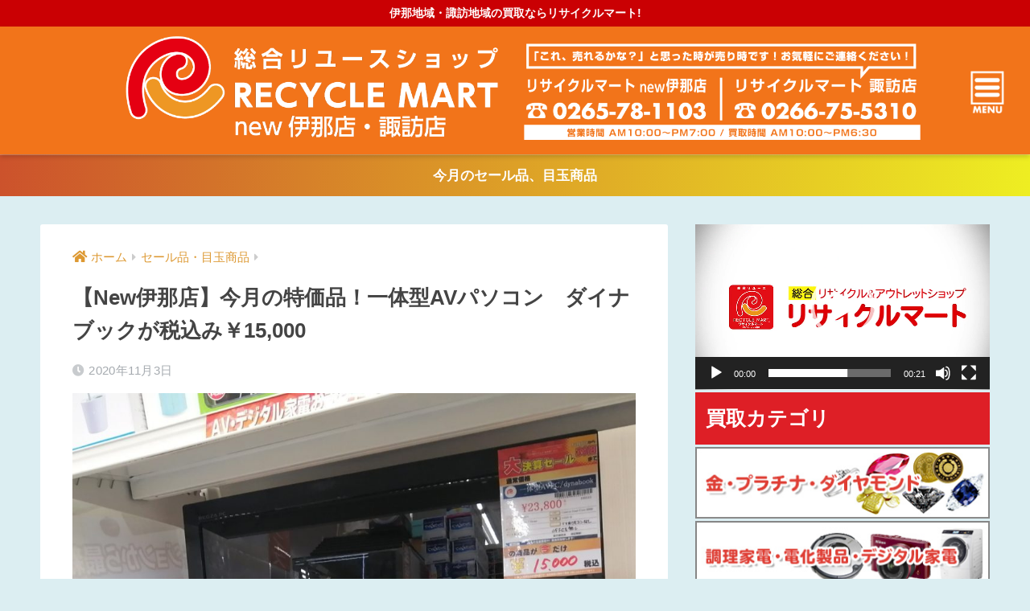

--- FILE ---
content_type: text/html; charset=UTF-8
request_url: https://asiarecyclemart.com/2020/11/03/%E3%80%90new%E4%BC%8A%E9%82%A3%E5%BA%97%E3%80%91%E4%BB%8A%E6%9C%88%E3%81%AE%E7%89%B9%E4%BE%A1%E5%93%81%EF%BC%81%E4%B8%80%E4%BD%93%E5%9E%8Bav%E3%83%91%E3%82%BD%E3%82%B3%E3%83%B3%E3%80%80%E3%83%80/
body_size: 16985
content:
<!doctype html>
<html lang="ja"
	prefix="og: https://ogp.me/ns#" >
<head>
  <meta charset="utf-8">
  <meta http-equiv="X-UA-Compatible" content="IE=edge">
  <meta name="HandheldFriendly" content="True">
  <meta name="MobileOptimized" content="320">
  <meta name="viewport" content="width=device-width, initial-scale=1, viewport-fit=cover"/>
  <meta name="msapplication-TileColor" content="#dd3333">
  <meta name="theme-color" content="#dd3333">
  <link rel="pingback" href="https://asiarecyclemart.com/xmlrpc.php">
  <link href="https://use.fontawesome.com/releases/v5.6.1/css/all.css" rel="stylesheet">
  <link href="https://fonts.googleapis.com/css?family=Nunito+Sans:900&display=swap" rel="stylesheet">
  <title>【New伊那店】今月の特価品！一体型AVパソコン ダイナブックが税込み￥15,000 | 伊那地域・諏訪地域の買取ならリサイクルマート!</title>

		<!-- All in One SEO 4.1.6.2 -->
		<meta name="description" content="本日もリサイクルマートNew伊那店・諏訪店のHPをご覧頂きありがとうございます。当店では、11月1日から11月30日までの間、半期に一度の大決算セールを行っております。リサイクルマートNew伊那店では通常価格 ￥23,800(税込）の”一体型AVパソコン ダイナブック”が11月30日まで ￥15,000(税込）と大変お得となっております！" />
		<meta name="robots" content="max-image-preview:large" />
		<link rel="canonical" href="https://asiarecyclemart.com/2020/11/03/%e3%80%90new%e4%bc%8a%e9%82%a3%e5%ba%97%e3%80%91%e4%bb%8a%e6%9c%88%e3%81%ae%e7%89%b9%e4%be%a1%e5%93%81%ef%bc%81%e4%b8%80%e4%bd%93%e5%9e%8bav%e3%83%91%e3%82%bd%e3%82%b3%e3%83%b3%e3%80%80%e3%83%80/" />
		<meta property="og:locale" content="ja_JP" />
		<meta property="og:site_name" content="伊那地域・諏訪地域の買取ならリサイクルマート! - 伊那地域・諏訪地域の買取ならリサイクルマート!" />
		<meta property="og:type" content="article" />
		<meta property="og:title" content="【New伊那店】今月の特価品！一体型AVパソコン ダイナブックが税込み￥15,000 | 伊那地域・諏訪地域の買取ならリサイクルマート!" />
		<meta property="og:description" content="本日もリサイクルマートNew伊那店・諏訪店のHPをご覧頂きありがとうございます。当店では、11月1日から11月30日までの間、半期に一度の大決算セールを行っております。リサイクルマートNew伊那店では通常価格 ￥23,800(税込）の”一体型AVパソコン ダイナブック”が11月30日まで ￥15,000(税込）と大変お得となっております！" />
		<meta property="og:url" content="https://asiarecyclemart.com/2020/11/03/%e3%80%90new%e4%bc%8a%e9%82%a3%e5%ba%97%e3%80%91%e4%bb%8a%e6%9c%88%e3%81%ae%e7%89%b9%e4%be%a1%e5%93%81%ef%bc%81%e4%b8%80%e4%bd%93%e5%9e%8bav%e3%83%91%e3%82%bd%e3%82%b3%e3%83%b3%e3%80%80%e3%83%80/" />
		<meta property="article:published_time" content="2020-11-03T08:08:33+00:00" />
		<meta property="article:modified_time" content="2020-11-03T08:08:33+00:00" />
		<meta name="twitter:card" content="summary" />
		<meta name="twitter:title" content="【New伊那店】今月の特価品！一体型AVパソコン ダイナブックが税込み￥15,000 | 伊那地域・諏訪地域の買取ならリサイクルマート!" />
		<meta name="twitter:description" content="本日もリサイクルマートNew伊那店・諏訪店のHPをご覧頂きありがとうございます。当店では、11月1日から11月30日までの間、半期に一度の大決算セールを行っております。リサイクルマートNew伊那店では通常価格 ￥23,800(税込）の”一体型AVパソコン ダイナブック”が11月30日まで ￥15,000(税込）と大変お得となっております！" />
		<script type="application/ld+json" class="aioseo-schema">
			{"@context":"https:\/\/schema.org","@graph":[{"@type":"WebSite","@id":"https:\/\/asiarecyclemart.com\/#website","url":"https:\/\/asiarecyclemart.com\/","name":"\u4f0a\u90a3\u5730\u57df\u30fb\u8acf\u8a2a\u5730\u57df\u306e\u8cb7\u53d6\u306a\u3089\u30ea\u30b5\u30a4\u30af\u30eb\u30de\u30fc\u30c8!","description":"\u4f0a\u90a3\u5730\u57df\u30fb\u8acf\u8a2a\u5730\u57df\u306e\u8cb7\u53d6\u306a\u3089\u30ea\u30b5\u30a4\u30af\u30eb\u30de\u30fc\u30c8!","inLanguage":"ja","publisher":{"@id":"https:\/\/asiarecyclemart.com\/#organization"}},{"@type":"Organization","@id":"https:\/\/asiarecyclemart.com\/#organization","name":"\u4f0a\u90a3\u5730\u57df\u30fb\u8acf\u8a2a\u5730\u57df\u306e\u8cb7\u53d6\u306a\u3089\u30ea\u30b5\u30a4\u30af\u30eb\u30de\u30fc\u30c8!","url":"https:\/\/asiarecyclemart.com\/"},{"@type":"BreadcrumbList","@id":"https:\/\/asiarecyclemart.com\/2020\/11\/03\/%e3%80%90new%e4%bc%8a%e9%82%a3%e5%ba%97%e3%80%91%e4%bb%8a%e6%9c%88%e3%81%ae%e7%89%b9%e4%be%a1%e5%93%81%ef%bc%81%e4%b8%80%e4%bd%93%e5%9e%8bav%e3%83%91%e3%82%bd%e3%82%b3%e3%83%b3%e3%80%80%e3%83%80\/#breadcrumblist","itemListElement":[{"@type":"ListItem","@id":"https:\/\/asiarecyclemart.com\/#listItem","position":1,"item":{"@type":"WebPage","@id":"https:\/\/asiarecyclemart.com\/","name":"\u30db\u30fc\u30e0","description":"\u4f0a\u90a3\u5730\u57df\u30fb\u8acf\u8a2a\u5730\u57df\u306e\u8cb7\u53d6\u306a\u3089\u30ea\u30b5\u30a4\u30af\u30eb\u30de\u30fc\u30c8!","url":"https:\/\/asiarecyclemart.com\/"},"nextItem":"https:\/\/asiarecyclemart.com\/2020\/#listItem"},{"@type":"ListItem","@id":"https:\/\/asiarecyclemart.com\/2020\/#listItem","position":2,"item":{"@type":"WebPage","@id":"https:\/\/asiarecyclemart.com\/2020\/","name":"2020","url":"https:\/\/asiarecyclemart.com\/2020\/"},"nextItem":"https:\/\/asiarecyclemart.com\/2020\/11\/#listItem","previousItem":"https:\/\/asiarecyclemart.com\/#listItem"},{"@type":"ListItem","@id":"https:\/\/asiarecyclemart.com\/2020\/11\/#listItem","position":3,"item":{"@type":"WebPage","@id":"https:\/\/asiarecyclemart.com\/2020\/11\/","name":"November","url":"https:\/\/asiarecyclemart.com\/2020\/11\/"},"nextItem":"https:\/\/asiarecyclemart.com\/2020\/11\/03\/#listItem","previousItem":"https:\/\/asiarecyclemart.com\/2020\/#listItem"},{"@type":"ListItem","@id":"https:\/\/asiarecyclemart.com\/2020\/11\/03\/#listItem","position":4,"item":{"@type":"WebPage","@id":"https:\/\/asiarecyclemart.com\/2020\/11\/03\/","name":"3","url":"https:\/\/asiarecyclemart.com\/2020\/11\/03\/"},"nextItem":"https:\/\/asiarecyclemart.com\/2020\/11\/03\/%e3%80%90new%e4%bc%8a%e9%82%a3%e5%ba%97%e3%80%91%e4%bb%8a%e6%9c%88%e3%81%ae%e7%89%b9%e4%be%a1%e5%93%81%ef%bc%81%e4%b8%80%e4%bd%93%e5%9e%8bav%e3%83%91%e3%82%bd%e3%82%b3%e3%83%b3%e3%80%80%e3%83%80\/#listItem","previousItem":"https:\/\/asiarecyclemart.com\/2020\/11\/#listItem"},{"@type":"ListItem","@id":"https:\/\/asiarecyclemart.com\/2020\/11\/03\/%e3%80%90new%e4%bc%8a%e9%82%a3%e5%ba%97%e3%80%91%e4%bb%8a%e6%9c%88%e3%81%ae%e7%89%b9%e4%be%a1%e5%93%81%ef%bc%81%e4%b8%80%e4%bd%93%e5%9e%8bav%e3%83%91%e3%82%bd%e3%82%b3%e3%83%b3%e3%80%80%e3%83%80\/#listItem","position":5,"item":{"@type":"WebPage","@id":"https:\/\/asiarecyclemart.com\/2020\/11\/03\/%e3%80%90new%e4%bc%8a%e9%82%a3%e5%ba%97%e3%80%91%e4%bb%8a%e6%9c%88%e3%81%ae%e7%89%b9%e4%be%a1%e5%93%81%ef%bc%81%e4%b8%80%e4%bd%93%e5%9e%8bav%e3%83%91%e3%82%bd%e3%82%b3%e3%83%b3%e3%80%80%e3%83%80\/","name":"\u3010New\u4f0a\u90a3\u5e97\u3011\u4eca\u6708\u306e\u7279\u4fa1\u54c1\uff01\u4e00\u4f53\u578bAV\u30d1\u30bd\u30b3\u30f3\u3000\u30c0\u30a4\u30ca\u30d6\u30c3\u30af\u304c\u7a0e\u8fbc\u307f\uffe515,000","description":"\u672c\u65e5\u3082\u30ea\u30b5\u30a4\u30af\u30eb\u30de\u30fc\u30c8New\u4f0a\u90a3\u5e97\u30fb\u8acf\u8a2a\u5e97\u306eHP\u3092\u3054\u89a7\u9802\u304d\u3042\u308a\u304c\u3068\u3046\u3054\u3056\u3044\u307e\u3059\u3002\u5f53\u5e97\u3067\u306f\u300111\u67081\u65e5\u304b\u308911\u670830\u65e5\u307e\u3067\u306e\u9593\u3001\u534a\u671f\u306b\u4e00\u5ea6\u306e\u5927\u6c7a\u7b97\u30bb\u30fc\u30eb\u3092\u884c\u3063\u3066\u304a\u308a\u307e\u3059\u3002\u30ea\u30b5\u30a4\u30af\u30eb\u30de\u30fc\u30c8New\u4f0a\u90a3\u5e97\u3067\u306f\u901a\u5e38\u4fa1\u683c \uffe523,800(\u7a0e\u8fbc\uff09\u306e\u201d\u4e00\u4f53\u578bAV\u30d1\u30bd\u30b3\u30f3 \u30c0\u30a4\u30ca\u30d6\u30c3\u30af\u201d\u304c11\u670830\u65e5\u307e\u3067 \uffe515,000(\u7a0e\u8fbc\uff09\u3068\u5927\u5909\u304a\u5f97\u3068\u306a\u3063\u3066\u304a\u308a\u307e\u3059\uff01","url":"https:\/\/asiarecyclemart.com\/2020\/11\/03\/%e3%80%90new%e4%bc%8a%e9%82%a3%e5%ba%97%e3%80%91%e4%bb%8a%e6%9c%88%e3%81%ae%e7%89%b9%e4%be%a1%e5%93%81%ef%bc%81%e4%b8%80%e4%bd%93%e5%9e%8bav%e3%83%91%e3%82%bd%e3%82%b3%e3%83%b3%e3%80%80%e3%83%80\/"},"previousItem":"https:\/\/asiarecyclemart.com\/2020\/11\/03\/#listItem"}]},{"@type":"Person","@id":"https:\/\/asiarecyclemart.com\/author\/recyclemart\/#author","url":"https:\/\/asiarecyclemart.com\/author\/recyclemart\/","name":"recyclemart","image":{"@type":"ImageObject","@id":"https:\/\/asiarecyclemart.com\/2020\/11\/03\/%e3%80%90new%e4%bc%8a%e9%82%a3%e5%ba%97%e3%80%91%e4%bb%8a%e6%9c%88%e3%81%ae%e7%89%b9%e4%be%a1%e5%93%81%ef%bc%81%e4%b8%80%e4%bd%93%e5%9e%8bav%e3%83%91%e3%82%bd%e3%82%b3%e3%83%b3%e3%80%80%e3%83%80\/#authorImage","url":"https:\/\/secure.gravatar.com\/avatar\/00eb5e1c6c1d57db62b709214692889f?s=96&d=mm&r=g","width":96,"height":96,"caption":"recyclemart"}},{"@type":"WebPage","@id":"https:\/\/asiarecyclemart.com\/2020\/11\/03\/%e3%80%90new%e4%bc%8a%e9%82%a3%e5%ba%97%e3%80%91%e4%bb%8a%e6%9c%88%e3%81%ae%e7%89%b9%e4%be%a1%e5%93%81%ef%bc%81%e4%b8%80%e4%bd%93%e5%9e%8bav%e3%83%91%e3%82%bd%e3%82%b3%e3%83%b3%e3%80%80%e3%83%80\/#webpage","url":"https:\/\/asiarecyclemart.com\/2020\/11\/03\/%e3%80%90new%e4%bc%8a%e9%82%a3%e5%ba%97%e3%80%91%e4%bb%8a%e6%9c%88%e3%81%ae%e7%89%b9%e4%be%a1%e5%93%81%ef%bc%81%e4%b8%80%e4%bd%93%e5%9e%8bav%e3%83%91%e3%82%bd%e3%82%b3%e3%83%b3%e3%80%80%e3%83%80\/","name":"\u3010New\u4f0a\u90a3\u5e97\u3011\u4eca\u6708\u306e\u7279\u4fa1\u54c1\uff01\u4e00\u4f53\u578bAV\u30d1\u30bd\u30b3\u30f3 \u30c0\u30a4\u30ca\u30d6\u30c3\u30af\u304c\u7a0e\u8fbc\u307f\uffe515,000 | \u4f0a\u90a3\u5730\u57df\u30fb\u8acf\u8a2a\u5730\u57df\u306e\u8cb7\u53d6\u306a\u3089\u30ea\u30b5\u30a4\u30af\u30eb\u30de\u30fc\u30c8!","description":"\u672c\u65e5\u3082\u30ea\u30b5\u30a4\u30af\u30eb\u30de\u30fc\u30c8New\u4f0a\u90a3\u5e97\u30fb\u8acf\u8a2a\u5e97\u306eHP\u3092\u3054\u89a7\u9802\u304d\u3042\u308a\u304c\u3068\u3046\u3054\u3056\u3044\u307e\u3059\u3002\u5f53\u5e97\u3067\u306f\u300111\u67081\u65e5\u304b\u308911\u670830\u65e5\u307e\u3067\u306e\u9593\u3001\u534a\u671f\u306b\u4e00\u5ea6\u306e\u5927\u6c7a\u7b97\u30bb\u30fc\u30eb\u3092\u884c\u3063\u3066\u304a\u308a\u307e\u3059\u3002\u30ea\u30b5\u30a4\u30af\u30eb\u30de\u30fc\u30c8New\u4f0a\u90a3\u5e97\u3067\u306f\u901a\u5e38\u4fa1\u683c \uffe523,800(\u7a0e\u8fbc\uff09\u306e\u201d\u4e00\u4f53\u578bAV\u30d1\u30bd\u30b3\u30f3 \u30c0\u30a4\u30ca\u30d6\u30c3\u30af\u201d\u304c11\u670830\u65e5\u307e\u3067 \uffe515,000(\u7a0e\u8fbc\uff09\u3068\u5927\u5909\u304a\u5f97\u3068\u306a\u3063\u3066\u304a\u308a\u307e\u3059\uff01","inLanguage":"ja","isPartOf":{"@id":"https:\/\/asiarecyclemart.com\/#website"},"breadcrumb":{"@id":"https:\/\/asiarecyclemart.com\/2020\/11\/03\/%e3%80%90new%e4%bc%8a%e9%82%a3%e5%ba%97%e3%80%91%e4%bb%8a%e6%9c%88%e3%81%ae%e7%89%b9%e4%be%a1%e5%93%81%ef%bc%81%e4%b8%80%e4%bd%93%e5%9e%8bav%e3%83%91%e3%82%bd%e3%82%b3%e3%83%b3%e3%80%80%e3%83%80\/#breadcrumblist"},"author":"https:\/\/asiarecyclemart.com\/author\/recyclemart\/#author","creator":"https:\/\/asiarecyclemart.com\/author\/recyclemart\/#author","image":{"@type":"ImageObject","@id":"https:\/\/asiarecyclemart.com\/#mainImage","url":"https:\/\/asiarecyclemart.com\/wp-content\/uploads\/2020\/11\/\u30bb\u30fc\u30eb\u54c1_201101_5-2.jpg","width":1280,"height":1280,"caption":"\u6db2\u6676\u4e00\u4f53\u578bPC"},"primaryImageOfPage":{"@id":"https:\/\/asiarecyclemart.com\/2020\/11\/03\/%e3%80%90new%e4%bc%8a%e9%82%a3%e5%ba%97%e3%80%91%e4%bb%8a%e6%9c%88%e3%81%ae%e7%89%b9%e4%be%a1%e5%93%81%ef%bc%81%e4%b8%80%e4%bd%93%e5%9e%8bav%e3%83%91%e3%82%bd%e3%82%b3%e3%83%b3%e3%80%80%e3%83%80\/#mainImage"},"datePublished":"2020-11-03T08:08:33+00:00","dateModified":"2020-11-03T08:08:33+00:00"},{"@type":"BlogPosting","@id":"https:\/\/asiarecyclemart.com\/2020\/11\/03\/%e3%80%90new%e4%bc%8a%e9%82%a3%e5%ba%97%e3%80%91%e4%bb%8a%e6%9c%88%e3%81%ae%e7%89%b9%e4%be%a1%e5%93%81%ef%bc%81%e4%b8%80%e4%bd%93%e5%9e%8bav%e3%83%91%e3%82%bd%e3%82%b3%e3%83%b3%e3%80%80%e3%83%80\/#blogposting","name":"\u3010New\u4f0a\u90a3\u5e97\u3011\u4eca\u6708\u306e\u7279\u4fa1\u54c1\uff01\u4e00\u4f53\u578bAV\u30d1\u30bd\u30b3\u30f3 \u30c0\u30a4\u30ca\u30d6\u30c3\u30af\u304c\u7a0e\u8fbc\u307f\uffe515,000 | \u4f0a\u90a3\u5730\u57df\u30fb\u8acf\u8a2a\u5730\u57df\u306e\u8cb7\u53d6\u306a\u3089\u30ea\u30b5\u30a4\u30af\u30eb\u30de\u30fc\u30c8!","description":"\u672c\u65e5\u3082\u30ea\u30b5\u30a4\u30af\u30eb\u30de\u30fc\u30c8New\u4f0a\u90a3\u5e97\u30fb\u8acf\u8a2a\u5e97\u306eHP\u3092\u3054\u89a7\u9802\u304d\u3042\u308a\u304c\u3068\u3046\u3054\u3056\u3044\u307e\u3059\u3002\u5f53\u5e97\u3067\u306f\u300111\u67081\u65e5\u304b\u308911\u670830\u65e5\u307e\u3067\u306e\u9593\u3001\u534a\u671f\u306b\u4e00\u5ea6\u306e\u5927\u6c7a\u7b97\u30bb\u30fc\u30eb\u3092\u884c\u3063\u3066\u304a\u308a\u307e\u3059\u3002\u30ea\u30b5\u30a4\u30af\u30eb\u30de\u30fc\u30c8New\u4f0a\u90a3\u5e97\u3067\u306f\u901a\u5e38\u4fa1\u683c \uffe523,800(\u7a0e\u8fbc\uff09\u306e\u201d\u4e00\u4f53\u578bAV\u30d1\u30bd\u30b3\u30f3 \u30c0\u30a4\u30ca\u30d6\u30c3\u30af\u201d\u304c11\u670830\u65e5\u307e\u3067 \uffe515,000(\u7a0e\u8fbc\uff09\u3068\u5927\u5909\u304a\u5f97\u3068\u306a\u3063\u3066\u304a\u308a\u307e\u3059\uff01","inLanguage":"ja","headline":"\u3010New\u4f0a\u90a3\u5e97\u3011\u4eca\u6708\u306e\u7279\u4fa1\u54c1\uff01\u4e00\u4f53\u578bAV\u30d1\u30bd\u30b3\u30f3\u3000\u30c0\u30a4\u30ca\u30d6\u30c3\u30af\u304c\u7a0e\u8fbc\u307f\uffe515,000","author":{"@id":"https:\/\/asiarecyclemart.com\/author\/recyclemart\/#author"},"publisher":{"@id":"https:\/\/asiarecyclemart.com\/#organization"},"datePublished":"2020-11-03T08:08:33+00:00","dateModified":"2020-11-03T08:08:33+00:00","articleSection":"\u30bb\u30fc\u30eb\u54c1\u30fb\u76ee\u7389\u5546\u54c1","mainEntityOfPage":{"@id":"https:\/\/asiarecyclemart.com\/2020\/11\/03\/%e3%80%90new%e4%bc%8a%e9%82%a3%e5%ba%97%e3%80%91%e4%bb%8a%e6%9c%88%e3%81%ae%e7%89%b9%e4%be%a1%e5%93%81%ef%bc%81%e4%b8%80%e4%bd%93%e5%9e%8bav%e3%83%91%e3%82%bd%e3%82%b3%e3%83%b3%e3%80%80%e3%83%80\/#webpage"},"isPartOf":{"@id":"https:\/\/asiarecyclemart.com\/2020\/11\/03\/%e3%80%90new%e4%bc%8a%e9%82%a3%e5%ba%97%e3%80%91%e4%bb%8a%e6%9c%88%e3%81%ae%e7%89%b9%e4%be%a1%e5%93%81%ef%bc%81%e4%b8%80%e4%bd%93%e5%9e%8bav%e3%83%91%e3%82%bd%e3%82%b3%e3%83%b3%e3%80%80%e3%83%80\/#webpage"},"image":{"@type":"ImageObject","@id":"https:\/\/asiarecyclemart.com\/#articleImage","url":"https:\/\/asiarecyclemart.com\/wp-content\/uploads\/2020\/11\/\u30bb\u30fc\u30eb\u54c1_201101_5-2.jpg","width":1280,"height":1280,"caption":"\u6db2\u6676\u4e00\u4f53\u578bPC"}}]}
		</script>
		<!-- All in One SEO -->

<link rel='dns-prefetch' href='//ajax.googleapis.com' />
<link rel='dns-prefetch' href='//cdn.jsdelivr.net' />
<link rel='dns-prefetch' href='//fonts.googleapis.com' />
<link rel='dns-prefetch' href='//use.fontawesome.com' />
<link rel='dns-prefetch' href='//s.w.org' />
<link rel="alternate" type="application/rss+xml" title="伊那地域・諏訪地域の買取ならリサイクルマート! &raquo; フィード" href="https://asiarecyclemart.com/feed/" />
<link rel="alternate" type="application/rss+xml" title="伊那地域・諏訪地域の買取ならリサイクルマート! &raquo; コメントフィード" href="https://asiarecyclemart.com/comments/feed/" />
		<script type="text/javascript">
			window._wpemojiSettings = {"baseUrl":"https:\/\/s.w.org\/images\/core\/emoji\/11.2.0\/72x72\/","ext":".png","svgUrl":"https:\/\/s.w.org\/images\/core\/emoji\/11.2.0\/svg\/","svgExt":".svg","source":{"concatemoji":"https:\/\/asiarecyclemart.com\/wp-includes\/js\/wp-emoji-release.min.js"}};
			!function(e,a,t){var n,r,o,i=a.createElement("canvas"),p=i.getContext&&i.getContext("2d");function s(e,t){var a=String.fromCharCode;p.clearRect(0,0,i.width,i.height),p.fillText(a.apply(this,e),0,0);e=i.toDataURL();return p.clearRect(0,0,i.width,i.height),p.fillText(a.apply(this,t),0,0),e===i.toDataURL()}function c(e){var t=a.createElement("script");t.src=e,t.defer=t.type="text/javascript",a.getElementsByTagName("head")[0].appendChild(t)}for(o=Array("flag","emoji"),t.supports={everything:!0,everythingExceptFlag:!0},r=0;r<o.length;r++)t.supports[o[r]]=function(e){if(!p||!p.fillText)return!1;switch(p.textBaseline="top",p.font="600 32px Arial",e){case"flag":return s([55356,56826,55356,56819],[55356,56826,8203,55356,56819])?!1:!s([55356,57332,56128,56423,56128,56418,56128,56421,56128,56430,56128,56423,56128,56447],[55356,57332,8203,56128,56423,8203,56128,56418,8203,56128,56421,8203,56128,56430,8203,56128,56423,8203,56128,56447]);case"emoji":return!s([55358,56760,9792,65039],[55358,56760,8203,9792,65039])}return!1}(o[r]),t.supports.everything=t.supports.everything&&t.supports[o[r]],"flag"!==o[r]&&(t.supports.everythingExceptFlag=t.supports.everythingExceptFlag&&t.supports[o[r]]);t.supports.everythingExceptFlag=t.supports.everythingExceptFlag&&!t.supports.flag,t.DOMReady=!1,t.readyCallback=function(){t.DOMReady=!0},t.supports.everything||(n=function(){t.readyCallback()},a.addEventListener?(a.addEventListener("DOMContentLoaded",n,!1),e.addEventListener("load",n,!1)):(e.attachEvent("onload",n),a.attachEvent("onreadystatechange",function(){"complete"===a.readyState&&t.readyCallback()})),(n=t.source||{}).concatemoji?c(n.concatemoji):n.wpemoji&&n.twemoji&&(c(n.twemoji),c(n.wpemoji)))}(window,document,window._wpemojiSettings);
		</script>
		<style type="text/css">
img.wp-smiley,
img.emoji {
	display: inline !important;
	border: none !important;
	box-shadow: none !important;
	height: 1em !important;
	width: 1em !important;
	margin: 0 .07em !important;
	vertical-align: -0.1em !important;
	background: none !important;
	padding: 0 !important;
}
</style>
	<link rel='stylesheet' id='sng-stylesheet-css'  href='https://asiarecyclemart.com/wp-content/themes/sango-theme/style.css?ver1_8_3' type='text/css' media='all' />
<link rel='stylesheet' id='sng-option-css'  href='https://asiarecyclemart.com/wp-content/themes/sango-theme/entry-option.css?ver1_8_3' type='text/css' media='all' />
<link rel='stylesheet' id='sng-googlefonts-css'  href='//fonts.googleapis.com/css?family=Quicksand%3A500%2C700' type='text/css' media='all' />
<link rel='stylesheet' id='sng-fontawesome5-css'  href='https://use.fontawesome.com/releases/v5.7.2/css/all.css' type='text/css' media='all' />
<link rel='stylesheet' id='wp-block-library-css'  href='https://asiarecyclemart.com/wp-includes/css/dist/block-library/style.min.css' type='text/css' media='all' />
<link rel='stylesheet' id='contact-form-7-css'  href='https://asiarecyclemart.com/wp-content/plugins/contact-form-7/includes/css/styles.css' type='text/css' media='all' />
<link rel='stylesheet' id='toc-screen-css'  href='https://asiarecyclemart.com/wp-content/plugins/table-of-contents-plus/screen.min.css' type='text/css' media='all' />
<link rel='stylesheet' id='widgetopts-styles-css'  href='https://asiarecyclemart.com/wp-content/plugins/widget-options/assets/css/widget-options.css' type='text/css' media='all' />
<!--n2css--><script type='text/javascript' src='https://ajax.googleapis.com/ajax/libs/jquery/2.2.4/jquery.min.js'></script>
<link rel='https://api.w.org/' href='https://asiarecyclemart.com/wp-json/' />
<link rel="EditURI" type="application/rsd+xml" title="RSD" href="https://asiarecyclemart.com/xmlrpc.php?rsd" />
<link rel='shortlink' href='https://asiarecyclemart.com/?p=4030' />
<link rel="alternate" type="application/json+oembed" href="https://asiarecyclemart.com/wp-json/oembed/1.0/embed?url=https%3A%2F%2Fasiarecyclemart.com%2F2020%2F11%2F03%2F%25e3%2580%2590new%25e4%25bc%258a%25e9%2582%25a3%25e5%25ba%2597%25e3%2580%2591%25e4%25bb%258a%25e6%259c%2588%25e3%2581%25ae%25e7%2589%25b9%25e4%25be%25a1%25e5%2593%2581%25ef%25bc%2581%25e4%25b8%2580%25e4%25bd%2593%25e5%259e%258bav%25e3%2583%2591%25e3%2582%25bd%25e3%2582%25b3%25e3%2583%25b3%25e3%2580%2580%25e3%2583%2580%2F" />
<link rel="alternate" type="text/xml+oembed" href="https://asiarecyclemart.com/wp-json/oembed/1.0/embed?url=https%3A%2F%2Fasiarecyclemart.com%2F2020%2F11%2F03%2F%25e3%2580%2590new%25e4%25bc%258a%25e9%2582%25a3%25e5%25ba%2597%25e3%2580%2591%25e4%25bb%258a%25e6%259c%2588%25e3%2581%25ae%25e7%2589%25b9%25e4%25be%25a1%25e5%2593%2581%25ef%25bc%2581%25e4%25b8%2580%25e4%25bd%2593%25e5%259e%258bav%25e3%2583%2591%25e3%2582%25bd%25e3%2582%25b3%25e3%2583%25b3%25e3%2580%2580%25e3%2583%2580%2F&#038;format=xml" />
<meta name="description" content="本日もリサイクルマートNew伊那店・諏訪店のHPをご覧頂きありがとうございます。当店では、11月1日から11月30日までの間、半期に一度の大決算セールを行っております。リサイクルマートNew伊那店では通常価格　￥23,800(税込）の”一体型AVパソコン　ダイナブック”が11月30日まで　￥15,000(税込）と大変お得となっております！" /><meta property="og:title" content="【New伊那店】今月の特価品！一体型AVパソコン　ダイナブックが税込み￥15,000" />
<meta property="og:description" content="本日もリサイクルマートNew伊那店・諏訪店のHPをご覧頂きありがとうございます。当店では、11月1日から11月30日までの間、半期に一度の大決算セールを行っております。リサイクルマートNew伊那店では通常価格　￥23,800(税込）の”一体型AVパソコン　ダイナブック”が11月30日まで　￥15,000(税込）と大変お得となっております！" />
<meta property="og:type" content="article" />
<meta property="og:url" content="https://asiarecyclemart.com/2020/11/03/%e3%80%90new%e4%bc%8a%e9%82%a3%e5%ba%97%e3%80%91%e4%bb%8a%e6%9c%88%e3%81%ae%e7%89%b9%e4%be%a1%e5%93%81%ef%bc%81%e4%b8%80%e4%bd%93%e5%9e%8bav%e3%83%91%e3%82%bd%e3%82%b3%e3%83%b3%e3%80%80%e3%83%80/" />
<meta property="og:image" content="https://asiarecyclemart.com/wp-content/uploads/2020/11/セール品_201101_5-2-1024x1024.jpg" />
<meta name="thumbnail" content="https://asiarecyclemart.com/wp-content/uploads/2020/11/セール品_201101_5-2-1024x1024.jpg" />
<meta property="og:site_name" content="伊那地域・諏訪地域の買取ならリサイクルマート!" />
<meta name="twitter:card" content="summary_large_image" />
<style type="text/css" id="custom-background-css">
body.custom-background { background-color: #dceef2; }
</style>
	<link rel="icon" href="https://asiarecyclemart.com/wp-content/uploads/2019/07/logo.png" sizes="32x32" />
<link rel="icon" href="https://asiarecyclemart.com/wp-content/uploads/2019/07/logo.png" sizes="192x192" />
<link rel="apple-touch-icon-precomposed" href="https://asiarecyclemart.com/wp-content/uploads/2019/07/logo.png" />
<meta name="msapplication-TileImage" content="https://asiarecyclemart.com/wp-content/uploads/2019/07/logo.png" />
		<style type="text/css" id="wp-custom-css">
			footer .ft_widget, .footer .my_popular_posts {
    margin: 0;
}

#logo img{
	padding:0;
}

.widget {
    margin: 0 0 0.2em;
}

#logo{
	font-size:1em;
}

.midashired{
	margin:0;
	color:white;
  background:#de1f26;
  padding: 0.5em;
}

.header-search{
	display:none;
}

.custom-html-widget{
	background:#dceef2;
}

.shtb2 {
	margin:0.7em 0;
}


.header{
	height:4.1em;
}

.article-footer .footer-contents .sns-btn {
  display: none;
}


#fixed_sidebar{
  animation-name:fade-in4;
  animation-duration:2s; 
  animation-timing-function: ease-out; 
  animation-delay:1s; 
  animation-iteration-count:1; 
  animation-direction:normal; 
  animation-fill-mode: forwards; 
}
@keyframes fade-in4 {
  0% {opacity: 0; transform: translate3d(390px,0,0);}
  100% {opacity: 1; transform: translate3d(0,0,0);}
}

#fixed_sidebar:hover{
  background:url('https://asiarecyclemart.com/wp-content/uploads/2019/08/Rman1_ver3.22121.png');
}

@media screen and (max-width: 767px) { 
.header{
	height:5em;
}
	
	#logo {
margin-top:4px;
}
	
	.drawer__open{
		margin-top:4px;
	}
	
	.wp-custom-header { 
		display:none;
	}
}

.page .insidesp {
	padding:0 1%;
}

.shtb2 .cell:last-of-type {
	padding-left: 0.5%;
}

.shtb2 .cell:first-of-type {
    padding-right: 0.5%;
}


.wp-custom-header { 
    position:relative;
    width:100%;
  padding-top:56.25%;
}
.wp-custom-header iframe,
.wp-custom-header img,
.wp-custom-header video { 
    position:absolute; 
    top:0; 
    right:0; 
    width:100% !important; 
    height:100% !important;
}

.wp-custom-header-video-button{
	display:none;
}

.fixed-menu{
	background:#fbfbfb99;
}

.fa-envelope{
	color:red;
}
.fa-line{
	color:green;
}

.fa-chevron-up:hover{
  background:url('https://asiarecyclemart.com/wp-content/uploads/2019/08/Rman1_ver3.22121.png');
}

.entry-content ul, .entry-content ol {
    border: solid 0px
}
.su-box {
	border-color: #fc9800 !important;
	border-width:5px !important
}

.cate-ul {
	margin-top : 0px;
	margin-bottom : 0px !important;
	padding-top : 0px !important;
	padding-bottom : 0px !important;
}

#inner-content .hh {
    margin: 0.5em 0 0.5em;
}

#inner-content .hh11 {
    background: #FFCCBC;
}
#inner-content .hh11:after {
    border-top: 15px solid #FFCCBC;
}

.page-id-8797 .header{
   display:none;
}

.page-id-8797 .footer{
   display:none;
}

.page-id-8797 .catch{
   display:none;
}

.page-id-8797 .header-info{
   display:none;
}

.page-id-8797 #breadcrumb.breadcrumb{
   display:none;
}
.page-id-8797
#goto_top{
   display:none !important;
}
.page-id-8797 .fixed-menu ul{
	display:none !important
}
.page-id-8797
.far fa-envelope{
   display:none !important;
}

.page-id-8797
.fab fa-line{
   display:none !important;
}

		</style>
		<style>
a {color: #dd9933;}
.main-c, .has-sango-main-color {color: #dd3333;}
.main-bc, .has-sango-main-background-color {background-color: #dd3333;}
.main-bdr, #inner-content .main-bdr {border-color:  #dd3333;}
.pastel-c, .has-sango-pastel-color {color: #c8e4ff; }
.pastel-bc, .has-sango-pastel-background-color, #inner-content .pastel-bc {background-color: #c8e4ff;}
.accent-c, .has-sango-accent-color {color: #ff8819;}
.accent-bc, .has-sango-accent-background-color {background-color: #ff8819;}
.header, #footer-menu, .drawer__title {background-color: #f2741a;}
#logo a {color: #FFF;}
.desktop-nav li a , .mobile-nav li a, #footer-menu a ,.copyright, #drawer__open, .header-search__open, .drawer__title {color: #FFF;}
.drawer__title .close span, .drawer__title .close span:before {background: #FFF;}
.desktop-nav li:after {background: #FFF;}
.mobile-nav .current-menu-item {border-bottom-color: #FFF;}
.widgettitle {color: #ffffff;background-color:#ff8819;}
.footer {background-color: #f2d46a;}
.footer, .footer a, .footer .widget ul li a {color: #3c3c3c;}
.body_bc {background-color: #dceef2;}#toc_container .toc_title, .entry-content .ez-toc-title-container, #footer_menu .raised, .pagination a, .pagination span, #reply-title:before , .entry-content blockquote:before ,.main-c-before li:before ,.main-c-b:before{color: #dd3333;}
#searchsubmit, #toc_container .toc_title:before, .ez-toc-title-container:before, .cat-name, .pre_tag > span, .pagination .current, #submit ,.withtag_list > span,.main-bc-before li:before {background-color: #dd3333;}
#toc_container, #ez-toc-container, h3 ,.li-mainbdr ul,.li-mainbdr ol {border-color: #dd3333;}
.search-title i ,.acc-bc-before li:before {background: #ff8819;}
.li-accentbdr ul, .li-accentbdr ol {border-color: #ff8819;}
.pagination a:hover ,.li-pastelbc ul, .li-pastelbc ol {background: #c8e4ff;}
body {font-size: 100%;}
@media only screen and (min-width: 481px) {
body {font-size: 107%;}
}
@media only screen and (min-width: 1030px) {
body {font-size: 107%;}
}
.totop {background: #eeee22;}
.header-info a {color: #FFF; background: linear-gradient(95deg,#cc522c,#eeee22);}
.fixed-menu ul {background: #FFF;}
.fixed-menu a {color: #a2a7ab;}
.fixed-menu .current-menu-item a , .fixed-menu ul li a.active {color: #6bb6ff;}
.post-tab {background: #FFF;} .post-tab>div {color: #a7a7a7} .post-tab > div.tab-active{background: linear-gradient(45deg,#bdb9ff,#67b8ff)}
</style>
	
	<!-- Global site tag (gtag.js) - Google Analytics -->
<script async src="https://www.googletagmanager.com/gtag/js?id=G-MSG8381E8W"></script>
<script>
  window.dataLayer = window.dataLayer || [];
  function gtag(){dataLayer.push(arguments);}
  gtag('js', new Date());

  gtag('config', 'G-MSG8381E8W');
</script>
</head>
<body data-rsssl=1 class="post-template-default single single-post postid-4030 single-format-standard custom-background fa5">
<!-- スプラッシュ処理 -->
<!-- /スプラッシュ処理 -->

  <!-- ページトップスクロールマスク -->
  <div class="mask">
    <div class="maskeffect"></div>
    <div class="maskicon">
      <img src="https://asiarecyclemart.com/wp-content/themes/sango-theme/images/topnavi_3.png" alt="伊那地域・諏訪地域の買取ならリサイクルマート!">
    </div>
  </div>
  <!-- /ページトップスクロールマスク -->

  <div id="container">
    <!-- キャッチフレーズ -->
        <div class="catch">
      伊那地域・諏訪地域の買取ならリサイクルマート!    </div>
        <!-- /キャッチフレーズ -->

    <header class="header">
      <script type="text/javascript">
$(function() {
 
  // clickイベントでクリックすると発動
  $('#drawer__input').click(function() {
 
    // クリックした要素をthisで取得してclassの追加または削除
    $('body').toggleClass('color'); 
 
  }); 
 
});
</script>
 <link rel="stylesheet" href="https://asiarecyclemart.com/wp-content/themes/sango-theme/nav.css" type="text/css" />
<div id="drawer">
<input type="checkbox" id="drawer__input" class="drawer--unshown" >
<label id="drawer__open" for="drawer__input">
<!--  -->
<img src="https://asiarecyclemart.com/wp-content/themes/sango-theme/images/recyclemart_menu.png" alt="メニューアイコン">
</label>
<label class="drawer--unshown" id="drawer__close-cover" for="drawer__input"></label>
<div id="drawer__content">
<div class="dfont"><label class="close" for="drawer__input"><span></span></label></div>

<!-- ここから -->

<div class="menu-header-container">
  <div class="menu-wrap">
    <div class="menu-content">
      <div class="menu-flex">



      <div class="inner home">
        <a href="https://asiarecyclemart.com/">
          <figure>
            <div class="menu_bg" style="background-image: url('https://asiarecyclemart.com/wp-content/uploads/2019/11/navi_home.jpg');" width="" height=""></div>
          </figure>
          <div class="menu-header-category-container">
            <div>
              <h4 class="category-title">home</h4>
              <div class="category-discription">
                <p>サイトトップ</p>
              </div>
            </div>
          </div>
        </a>
      </div>



      <div class="inner first">
        <a href="https://asiarecyclemart.com/first/">
          <figure>
            <div class="menu_bg" style="background-image: url('https://asiarecyclemart.com/wp-content/uploads/2019/11/navi_howto.jpg');" width="220" height="140"></div>
          </figure>
          <div class="menu-header-category-container">
            <div>
              <h4 class="category-title">how to</h4>
              <div class="category-discription">
                <p>買取を初めてご利用される方へのご案内</p>
              </div>
            </div>
          </div>
        </a>
      </div>



      <div class="inner kaitori">
        <a href="https://asiarecyclemart.com/kaitori/">
          <figure>
            <div class="menu_bg" style="background-image: url('https://asiarecyclemart.com/wp-content/uploads/2019/11/navi_buyingitem.jpg');" width="220" height="140"></div>
          </figure>
          <div class="menu-header-category-container">
            <div>
              <h4 class="category-title">item</h4>
              <div class="category-discription">
                <p>買取商品のご案内</p>
              </div>
            </div>
          </div>
        </a>
      </div>



      <div class="inner tenpo">
        <a href="https://asiarecyclemart.com/tenpo/">
          <figure>
            <div class="menu_bg" style="background-image: url('https://asiarecyclemart.com/wp-content/uploads/2019/11/navi_storeinfo.jpg');" width="220" height="140"></div>
          </figure>
          <div class="menu-header-category-container">
            <div>
              <h4 class="category-title">info</h4>
              <div class="category-discription">
                <p>リサイクルマート伊那店・諏訪店のご案内</p>
              </div>
            </div>
          </div>
        </a>
      </div>



      <div class="inner %e3%81%82%e3%82%8a%e3%81%8c%e3%81%a8%e3%81%86%e3%83%97%e3%83%ad%e3%82%b8%e3%82%a7%e3%82%af%e3%83%88">
        <a href="https://asiarecyclemart.com/%e3%81%82%e3%82%8a%e3%81%8c%e3%81%a8%e3%81%86%e3%83%97%e3%83%ad%e3%82%b8%e3%82%a7%e3%82%af%e3%83%88/">
          <figure>
            <div class="menu_bg" style="background-image: url('https://asiarecyclemart.com/wp-content/uploads/2019/11/navi_project.jpg');" width="220" height="140"></div>
          </figure>
          <div class="menu-header-category-container">
            <div>
              <h4 class="category-title">project</h4>
              <div class="category-discription">
                <p>当店で取り組んでいる「ありがとうプロジェクト」について</p>
              </div>
            </div>
          </div>
        </a>
      </div>



      <div class="inner ">
        <a href="https://asiarecyclemart.com/category/kaitori/">
          <figure>
            <div class="menu_bg" style="background-image: url('https://asiarecyclemart.com/wp-content/uploads/2019/11/navi_buyingitem.jpg');" width="" height=""></div>
          </figure>
          <div class="menu-header-category-container">
            <div>
              <h4 class="category-title">blog</h4>
              <div class="category-discription">
                <p>買取実績のご案内。最新買取実績はこちらからご覧ください。</p>
              </div>
            </div>
          </div>
        </a>
      </div>



      <div class="inner ">
        <a href="https://asiarecyclemart.com/category/sace/">
          <figure>
            <div class="menu_bg" style="background-image: url('https://asiarecyclemart.com/wp-content/uploads/2019/11/navi_sellingitem.jpg');" width="" height=""></div>
          </figure>
          <div class="menu-header-category-container">
            <div>
              <h4 class="category-title">sale</h4>
              <div class="category-discription">
                <p>目玉商品・セール商品のご案内</p>
              </div>
            </div>
          </div>
        </a>
      </div>



      <div class="inner line">
        <a href="https://asiarecyclemart.com/line/">
          <figure>
            <div class="menu_bg" style="background-image: url('https://asiarecyclemart.com/wp-content/uploads/2019/11/navi_line.jpg');" width="220" height="140"></div>
          </figure>
          <div class="menu-header-category-container">
            <div>
              <h4 class="category-title">line</h4>
              <div class="category-discription">
                <p>便利なLINE査定について</p>
              </div>
            </div>
          </div>
        </a>
      </div>



      <div class="inner contact">
        <a href="https://asiarecyclemart.com/contact/">
          <figure>
            <div class="menu_bg" style="background-image: url('https://asiarecyclemart.com/wp-content/uploads/2019/11/navi_info.jpg');" width="220" height="140"></div>
          </figure>
          <div class="menu-header-category-container">
            <div>
              <h4 class="category-title">contact</h4>
              <div class="category-discription">
                <p>お問合せはこちらから</p>
              </div>
            </div>
          </div>
        </a>
      </div>



      <div class="inner tenpo">
        <a href="https://asiarecyclemart.com/category/%e3%82%a4%e3%83%99%e3%83%b3%e3%83%88%e3%83%bb%e3%82%a4%e3%83%b3%e3%83%95%e3%82%a9%e3%83%a1%e3%83%bc%e3%82%b7%e3%83%a7%e3%83%b3/">
          <figure>
            <div class="menu_bg" style="background-image: url('https://asiarecyclemart.com/wp-content/uploads/2019/11/navi_storeinfo.jpg');" width="220" height="140"></div>
          </figure>
          <div class="menu-header-category-container">
            <div>
              <h4 class="category-title">event</h4>
              <div class="category-discription">
                <p>イベントやお得な情報などのご案内</p>
              </div>
            </div>
          </div>
        </a>
      </div>
</div>
    </div>
  </div>
</div>

<!-- ここまで -->

</div>
</div>



      <div id="inner-header" class="wrap cf">
    <p id="logo" class="h1 dfont">
    <a href="https://asiarecyclemart.com">
              <img src="https://asiarecyclemart.com/wp-content/uploads/2019/10/recyclemart-newina.png" alt="伊那地域・諏訪地域の買取ならリサイクルマート!">
                </a>
  </p>
  <div class="header_tels">
    <img src="https://asiarecyclemart.com/wp-content/themes/sango-theme/images/recyclemart-newina2.png" alt="メニューアイコン">
  </div>
    </div>
    </header>
      <div class="header-info">
    <a href="https://asiarecyclemart.com/category/sace/">
      今月のセール品、目玉商品    </a>
  </div>

	    <div id="content">
    <div id="inner-content" class="wrap cf">
      <main id="main" class="m-all t-2of3 d-5of7 cf">
                  <article id="entry" class="cf post-4030 post type-post status-publish format-standard has-post-thumbnail category-sace">
            <header class="article-header entry-header">
  <nav id="breadcrumb" class="breadcrumb"><ul itemscope itemtype="http://schema.org/BreadcrumbList"><li itemprop="itemListElement" itemscope itemtype="http://schema.org/ListItem"><a href="https://asiarecyclemart.com" itemprop="item"><span itemprop="name">ホーム</span></a><meta itemprop="position" content="1" /></li><li itemprop="itemListElement" itemscope itemtype="http://schema.org/ListItem"><a href="https://asiarecyclemart.com/category/sace/" itemprop="item"><span itemprop="name">セール品・目玉商品</span></a><meta itemprop="position" content="2" /></li></ul></nav>  <h1 class="entry-title single-title">【New伊那店】今月の特価品！一体型AVパソコン　ダイナブックが税込み￥15,000</h1>
  <div class="entry-meta vcard">
    <time class="pubdate entry-time" itemprop="datePublished" datetime="2020-11-03">2020年11月3日</time>  </div>
      <p class="post-thumbnail"><img width="940" height="940" src="https://asiarecyclemart.com/wp-content/uploads/2020/11/セール品_201101_5-2-940x940.jpg" class="attachment-thumb-940 size-thumb-940 wp-post-image" alt="" srcset="https://asiarecyclemart.com/wp-content/uploads/2020/11/セール品_201101_5-2-940x940.jpg 940w, https://asiarecyclemart.com/wp-content/uploads/2020/11/セール品_201101_5-2-300x300.jpg 300w, https://asiarecyclemart.com/wp-content/uploads/2020/11/セール品_201101_5-2-768x768.jpg 768w, https://asiarecyclemart.com/wp-content/uploads/2020/11/セール品_201101_5-2-1024x1024.jpg 1024w, https://asiarecyclemart.com/wp-content/uploads/2020/11/セール品_201101_5-2-125x125.jpg 125w, https://asiarecyclemart.com/wp-content/uploads/2020/11/セール品_201101_5-2-160x160.jpg 160w, https://asiarecyclemart.com/wp-content/uploads/2020/11/セール品_201101_5-2.jpg 1280w" sizes="(max-width: 940px) 100vw, 940px" /></p>
      </header>
<section class="entry-content cf">
  <p>本日もリサイクルマートNew伊那店・諏訪店のHPをご覧頂きありがとうございます。<br />
当店では、11月1日から11月30日までの間、半期に一度の大決算セールを行っております。</p>
<p>リサイクルマートNew伊那店では<br />
通常価格　<strong>￥23,800(税込）</strong>の<strong>”一体型AVパソコン　ダイナブック”</strong>が<br />
11月30日まで　<span class="red big" style="color: #ff0000;"><strong>￥15,000(税込）</strong></span>と大変お得となっております！</p>
<p>今回ご紹介した商品以外にも店内にある様々な物がお安くなっております！</p>
<p>普段は立ち寄らない売場にも掘り出し物があるかも！？<br />
是非1周くまなく店内をご覧ください！<br />
お買い得品が見つかるかもしれませんよ！</p>
<p>当店の商品は、ほとんどが一品物です。<br />
<span style="color: #ff0000;">早い者勝ち</span>となりますので<span style="color: #ff0000;">”今”</span>が買い時です！</p>
<p>セールは会員様特典となりますが、会員登録は<strong>とっても簡単</strong>！<br />
入会金・年会費等のお金も一切かかりません！<br />
詳しくはお問い合わせください。</p>
<p><span class="big"><strong><span style="color: #ff0000;">半期に一度のお得なセール！</span></strong></span>是非一度足をお運びください！<br />
お客様のご来店、心よりお待ちしております。</p>
</section><footer class="article-footer">
  <aside>
    <div class="footer-contents">
        <div class="sns-btn">
    <span class="sns-btn__title dfont">SHARE</span>      <ul>
        <!-- twitter -->
        <li class="tw sns-btn__item">
          <a href="http://twitter.com/share?url=https%3A%2F%2Fasiarecyclemart.com%2F2020%2F11%2F03%2F%25e3%2580%2590new%25e4%25bc%258a%25e9%2582%25a3%25e5%25ba%2597%25e3%2580%2591%25e4%25bb%258a%25e6%259c%2588%25e3%2581%25ae%25e7%2589%25b9%25e4%25be%25a1%25e5%2593%2581%25ef%25bc%2581%25e4%25b8%2580%25e4%25bd%2593%25e5%259e%258bav%25e3%2583%2591%25e3%2582%25bd%25e3%2582%25b3%25e3%2583%25b3%25e3%2580%2580%25e3%2583%2580%2F&text=%E3%80%90New%E4%BC%8A%E9%82%A3%E5%BA%97%E3%80%91%E4%BB%8A%E6%9C%88%E3%81%AE%E7%89%B9%E4%BE%A1%E5%93%81%EF%BC%81%E4%B8%80%E4%BD%93%E5%9E%8BAV%E3%83%91%E3%82%BD%E3%82%B3%E3%83%B3%E3%80%80%E3%83%80%E3%82%A4%E3%83%8A%E3%83%96%E3%83%83%E3%82%AF%E3%81%8C%E7%A8%8E%E8%BE%BC%E3%81%BF%EF%BF%A515%2C000%EF%BD%9C%E4%BC%8A%E9%82%A3%E5%9C%B0%E5%9F%9F%E3%83%BB%E8%AB%8F%E8%A8%AA%E5%9C%B0%E5%9F%9F%E3%81%AE%E8%B2%B7%E5%8F%96%E3%81%AA%E3%82%89%E3%83%AA%E3%82%B5%E3%82%A4%E3%82%AF%E3%83%AB%E3%83%9E%E3%83%BC%E3%83%88%21" target="_blank" rel="nofollow noopener noreferrer">
            <i class="fab fa-twitter"></i>            <span class="share_txt">ツイート</span>
          </a>
                  </li>
        <!-- facebook -->
        <li class="fb sns-btn__item">
          <a href="http://www.facebook.com/share.php?u=https%3A%2F%2Fasiarecyclemart.com%2F2020%2F11%2F03%2F%25e3%2580%2590new%25e4%25bc%258a%25e9%2582%25a3%25e5%25ba%2597%25e3%2580%2591%25e4%25bb%258a%25e6%259c%2588%25e3%2581%25ae%25e7%2589%25b9%25e4%25be%25a1%25e5%2593%2581%25ef%25bc%2581%25e4%25b8%2580%25e4%25bd%2593%25e5%259e%258bav%25e3%2583%2591%25e3%2582%25bd%25e3%2582%25b3%25e3%2583%25b3%25e3%2580%2580%25e3%2583%2580%2F&t=%E3%80%90New%E4%BC%8A%E9%82%A3%E5%BA%97%E3%80%91%E4%BB%8A%E6%9C%88%E3%81%AE%E7%89%B9%E4%BE%A1%E5%93%81%EF%BC%81%E4%B8%80%E4%BD%93%E5%9E%8BAV%E3%83%91%E3%82%BD%E3%82%B3%E3%83%B3%E3%80%80%E3%83%80%E3%82%A4%E3%83%8A%E3%83%96%E3%83%83%E3%82%AF%E3%81%8C%E7%A8%8E%E8%BE%BC%E3%81%BF%EF%BF%A515%2C000%EF%BD%9C%E4%BC%8A%E9%82%A3%E5%9C%B0%E5%9F%9F%E3%83%BB%E8%AB%8F%E8%A8%AA%E5%9C%B0%E5%9F%9F%E3%81%AE%E8%B2%B7%E5%8F%96%E3%81%AA%E3%82%89%E3%83%AA%E3%82%B5%E3%82%A4%E3%82%AF%E3%83%AB%E3%83%9E%E3%83%BC%E3%83%88%21" target="_blank" rel="nofollow noopener noreferrer">
            <i class="fab fa-facebook"></i>            <span class="share_txt">シェア</span>
          </a>
                  </li>
        <!-- はてなブックマーク -->
        <li class="hatebu sns-btn__item">
          <a href="http://b.hatena.ne.jp/add?mode=confirm&url=https%3A%2F%2Fasiarecyclemart.com%2F2020%2F11%2F03%2F%25e3%2580%2590new%25e4%25bc%258a%25e9%2582%25a3%25e5%25ba%2597%25e3%2580%2591%25e4%25bb%258a%25e6%259c%2588%25e3%2581%25ae%25e7%2589%25b9%25e4%25be%25a1%25e5%2593%2581%25ef%25bc%2581%25e4%25b8%2580%25e4%25bd%2593%25e5%259e%258bav%25e3%2583%2591%25e3%2582%25bd%25e3%2582%25b3%25e3%2583%25b3%25e3%2580%2580%25e3%2583%2580%2F"  onclick="javascript:window.open(this.href, '', 'menubar=no,toolbar=no,resizable=yes,scrollbars=yes,height=400,width=510');return false;" target="_blank" rel="nofollow noopener noreferrer">
            <i class="fa fa-hatebu"></i>
            <span class="share_txt">はてブ</span>
          </a>
                  </li>
        <!-- LINE -->
        <li class="line sns-btn__item">
          <a href="http://line.me/R/msg/text/?https%3A%2F%2Fasiarecyclemart.com%2F2020%2F11%2F03%2F%25e3%2580%2590new%25e4%25bc%258a%25e9%2582%25a3%25e5%25ba%2597%25e3%2580%2591%25e4%25bb%258a%25e6%259c%2588%25e3%2581%25ae%25e7%2589%25b9%25e4%25be%25a1%25e5%2593%2581%25ef%25bc%2581%25e4%25b8%2580%25e4%25bd%2593%25e5%259e%258bav%25e3%2583%2591%25e3%2582%25bd%25e3%2582%25b3%25e3%2583%25b3%25e3%2580%2580%25e3%2583%2580%2F%0D%0A%E3%80%90New%E4%BC%8A%E9%82%A3%E5%BA%97%E3%80%91%E4%BB%8A%E6%9C%88%E3%81%AE%E7%89%B9%E4%BE%A1%E5%93%81%EF%BC%81%E4%B8%80%E4%BD%93%E5%9E%8BAV%E3%83%91%E3%82%BD%E3%82%B3%E3%83%B3%E3%80%80%E3%83%80%E3%82%A4%E3%83%8A%E3%83%96%E3%83%83%E3%82%AF%E3%81%8C%E7%A8%8E%E8%BE%BC%E3%81%BF%EF%BF%A515%2C000%EF%BD%9C%E4%BC%8A%E9%82%A3%E5%9C%B0%E5%9F%9F%E3%83%BB%E8%AB%8F%E8%A8%AA%E5%9C%B0%E5%9F%9F%E3%81%AE%E8%B2%B7%E5%8F%96%E3%81%AA%E3%82%89%E3%83%AA%E3%82%B5%E3%82%A4%E3%82%AF%E3%83%AB%E3%83%9E%E3%83%BC%E3%83%88%21" target="_blank" rel="nofollow noopener noreferrer">
                          <i class="fab fa-line"></i>
                        <span class="share_txt share_txt_line dfont">LINE</span>
          </a>
        </li>
        <!-- Pocket -->
        <li class="pkt sns-btn__item">
          <a href="http://getpocket.com/edit?url=https%3A%2F%2Fasiarecyclemart.com%2F2020%2F11%2F03%2F%25e3%2580%2590new%25e4%25bc%258a%25e9%2582%25a3%25e5%25ba%2597%25e3%2580%2591%25e4%25bb%258a%25e6%259c%2588%25e3%2581%25ae%25e7%2589%25b9%25e4%25be%25a1%25e5%2593%2581%25ef%25bc%2581%25e4%25b8%2580%25e4%25bd%2593%25e5%259e%258bav%25e3%2583%2591%25e3%2582%25bd%25e3%2582%25b3%25e3%2583%25b3%25e3%2580%2580%25e3%2583%2580%2F&title=%E3%80%90New%E4%BC%8A%E9%82%A3%E5%BA%97%E3%80%91%E4%BB%8A%E6%9C%88%E3%81%AE%E7%89%B9%E4%BE%A1%E5%93%81%EF%BC%81%E4%B8%80%E4%BD%93%E5%9E%8BAV%E3%83%91%E3%82%BD%E3%82%B3%E3%83%B3%E3%80%80%E3%83%80%E3%82%A4%E3%83%8A%E3%83%96%E3%83%83%E3%82%AF%E3%81%8C%E7%A8%8E%E8%BE%BC%E3%81%BF%EF%BF%A515%2C000%EF%BD%9C%E4%BC%8A%E9%82%A3%E5%9C%B0%E5%9F%9F%E3%83%BB%E8%AB%8F%E8%A8%AA%E5%9C%B0%E5%9F%9F%E3%81%AE%E8%B2%B7%E5%8F%96%E3%81%AA%E3%82%89%E3%83%AA%E3%82%B5%E3%82%A4%E3%82%AF%E3%83%AB%E3%83%9E%E3%83%BC%E3%83%88%21" target="_blank" rel="nofollow noopener noreferrer">
            <i class="fab fa-get-pocket"></i>            <span class="share_txt">Pocket</span>
          </a>
                  </li>
      </ul>
  </div>
              <div class="footer-meta dfont">
                  <p class="footer-meta_title">CATEGORY :</p>
          <ul class="post-categories">
	<li><a href="https://asiarecyclemart.com/category/sace/" rel="category tag">セール品・目玉商品</a></li></ul>                      </div>
                        <div class="related-posts type_a slide" ontouchstart =""><ul>  <li>
    <a href="https://asiarecyclemart.com/2023/06/20/%e2%96%bc%e5%a4%8f%e3%81%ab%e5%90%91%e3%81%91%e3%81%a6%e3%80%81%e7%ad%8b%e3%83%88%e3%83%ac%e3%82%b0%e3%83%83%e3%82%ba%e3%81%82%e3%82%8a%e3%81%be%e3%81%99%ef%bc%81%ef%bc%81/">
      <figure class="rlmg">
        <img src="https://asiarecyclemart.com/wp-content/uploads/2023/06/line_oa_chat_230620_141627-520x300.jpg" alt="▼夏に向けて、筋トレグッズあります！！" loading="lazy">
      </figure>
      <div class="rep"><p>▼夏に向けて、筋トレグッズあります！！</p></div>
    </a>
  </li>
    <li>
    <a href="https://asiarecyclemart.com/2021/08/04/%e9%a3%af%e5%b3%b6%e7%94%ba%e3%81%b8%e3%80%80%e9%aa%a8%e8%91%a3%e5%93%81%e3%81%ae%e5%87%ba%e5%bc%b5%e8%b2%b7%e5%8f%96%e3%81%ab%e3%81%8a%e4%bc%ba%e3%81%84%e3%81%97%e3%81%be%e3%81%97%e3%81%9f%ef%bc%81/">
      <figure class="rlmg">
        <img src="https://asiarecyclemart.com/wp-content/uploads/2021/08/1628054873167-520x300.jpg" alt="■飯島町へ　骨董品の出張買取にお伺いしました！" loading="lazy">
      </figure>
      <div class="rep"><p>■飯島町へ　骨董品の出張買取にお伺いしました！</p></div>
    </a>
  </li>
    <li>
    <a href="https://asiarecyclemart.com/2023/04/05/%e2%96%bc%e3%83%89%e3%82%a5%e3%82%b3%e3%83%b3%e3%83%87%e3%82%a3%e3%82%b7%e3%83%a7%e3%83%8a%e3%83%bc%e3%80%80%e3%83%91%e3%83%b3%e7%84%bc%e3%81%8d%e5%99%a8%e3%80%80%e5%ba%97%e9%a0%ad%e8%b2%a9%e5%a3%b2/">
      <figure class="rlmg">
        <img src="https://asiarecyclemart.com/wp-content/uploads/2023/04/line_oa_chat_230405_145645-520x300.jpg" alt="▼ドゥコンディショナー　パン焼き器　店頭販売中！" loading="lazy">
      </figure>
      <div class="rep"><p>▼ドゥコンディショナー　パン焼き器　店頭販売中！</p></div>
    </a>
  </li>
    <li>
    <a href="https://asiarecyclemart.com/2022/06/20/%e2%97%86fendi-%e3%83%95%e3%82%a7%e3%83%b3%e3%83%87%e3%82%a3-%e3%82%b7%e3%83%a7%e3%83%ab%e3%83%80%e3%83%bc%e3%83%90%e3%83%83%e3%82%b0-%e3%81%8a%e8%b2%b7%e5%8f%96%e3%82%8a%e4%be%a1%e6%a0%bc%e3%82%92/">
      <figure class="rlmg">
        <img src="https://asiarecyclemart.com/wp-content/uploads/2022/06/line_oa_chat_220619_110123-1-520x300.jpg" alt="◆FENDI フェンディ ショルダーバッグ お買取り価格をお教えします！" loading="lazy">
      </figure>
      <div class="rep"><p>◆FENDI フェンディ ショルダーバッグ お買取り価格をお教えします！</p></div>
    </a>
  </li>
    <li>
    <a href="https://asiarecyclemart.com/2020/03/29/%e3%83%91%e3%83%a2%e3%82%a6%e3%83%8a%e3%80%80%e3%83%ac%e3%83%b3%e3%82%b8%e3%83%9c%e3%83%bc%e3%83%89%e3%80%80%e5%a4%a7%e7%89%b9%e4%be%a1%ef%bc%81/">
      <figure class="rlmg">
        <img src="https://asiarecyclemart.com/wp-content/uploads/2020/03/CIMG9598-520x300.jpg" alt="パモウナ　レンジボード　大特価！" loading="lazy">
      </figure>
      <div class="rep"><p>パモウナ　レンジボード　大特価！</p></div>
    </a>
  </li>
    <li>
    <a href="https://asiarecyclemart.com/2020/03/13/5-5kg-%e6%b4%97%e6%bf%af%e6%a9%9f%e3%80%80%e5%a4%a7%e7%89%b9%e4%be%a1%ef%bc%81/">
      <figure class="rlmg">
        <img src="https://asiarecyclemart.com/wp-content/uploads/2020/03/17109-520x300.jpg" alt="5.5kg/洗濯機　大特価！" loading="lazy">
      </figure>
      <div class="rep"><p>5.5kg/洗濯機　大特価！</p></div>
    </a>
  </li>
  </ul></div>    </div>
      </aside>
</footer>
  	<div id="respond" class="comment-respond">
		<h3 id="reply-title" class="comment-reply-title">コメントを残す <small><a rel="nofollow" id="cancel-comment-reply-link" href="/2020/11/03/%E3%80%90new%E4%BC%8A%E9%82%A3%E5%BA%97%E3%80%91%E4%BB%8A%E6%9C%88%E3%81%AE%E7%89%B9%E4%BE%A1%E5%93%81%EF%BC%81%E4%B8%80%E4%BD%93%E5%9E%8Bav%E3%83%91%E3%82%BD%E3%82%B3%E3%83%B3%E3%80%80%E3%83%80/#respond" style="display:none;">コメントをキャンセル</a></small></h3>			<form action="https://asiarecyclemart.com/wp-comments-post.php" method="post" id="commentform" class="comment-form" novalidate>
				<p class="comment-notes"><span id="email-notes">メールアドレスが公開されることはありません。</span> <span class="required">*</span> が付いている欄は必須項目です</p><p class="comment-form-comment"><label for="comment">コメント</label> <textarea id="comment" name="comment" cols="45" rows="8" maxlength="65525" required="required"></textarea></p><p class="comment-form-author"><label for="author">名前 <span class="required">*</span></label> <input id="author" name="author" type="text" value="" size="30" maxlength="245" required='required' /></p>
<p class="comment-form-email"><label for="email">メール <span class="required">*</span></label> <input id="email" name="email" type="email" value="" size="30" maxlength="100" aria-describedby="email-notes" required='required' /></p>
<p class="comment-form-url"><label for="url">サイト</label> <input id="url" name="url" type="url" value="" size="30" maxlength="200" /></p>
<p class="comment-form-cookies-consent"><input id="wp-comment-cookies-consent" name="wp-comment-cookies-consent" type="checkbox" value="yes" /><label for="wp-comment-cookies-consent">次回のコメントで使用するためブラウザーに自分の名前、メールアドレス、サイトを保存する。</label></p>
<p class="form-submit"><input name="submit" type="submit" id="submit" class="submit" value="コメントを送信" /> <input type='hidden' name='comment_post_ID' value='4030' id='comment_post_ID' />
<input type='hidden' name='comment_parent' id='comment_parent' value='0' />
</p>			</form>
			</div><!-- #respond -->
	    <script type="application/ld+json">
      {
      "@context": "http://schema.org",
      "@type": "Article",
      "mainEntityOfPage":"https://asiarecyclemart.com/2020/11/03/%e3%80%90new%e4%bc%8a%e9%82%a3%e5%ba%97%e3%80%91%e4%bb%8a%e6%9c%88%e3%81%ae%e7%89%b9%e4%be%a1%e5%93%81%ef%bc%81%e4%b8%80%e4%bd%93%e5%9e%8bav%e3%83%91%e3%82%bd%e3%82%b3%e3%83%b3%e3%80%80%e3%83%80/",
      "headline": "【New伊那店】今月の特価品！一体型AVパソコン　ダイナブックが税込み￥15,000",

      "image": {
      "@type": "ImageObject",
      "url": "https://asiarecyclemart.com/wp-content/uploads/2020/11/セール品_201101_5-2.jpg",
      "width":1280,
      "height":1280      },

      "datePublished": "2020-11-03T17:08:33+0900",
      "dateModified": "2020-11-03T17:08:33+0900",
      "author": {
      "@type": "Person",
      "name": "recyclemart"
      },
      "publisher": {
      "@type": "Organization",
      "name": "",
      "logo": {
      "@type": "ImageObject",
      "url": ""
      }
      },
      "description": "本日もリサイクルマートNew伊那店・諏訪店のHPをご覧頂きありがとうございます。 当店では、11月1日から11 ... "
      }
    </script>
              </article>
            <div class="prnx_box cf">
      <a href="https://asiarecyclemart.com/2020/11/03/%e3%80%90new%e4%bc%8a%e9%82%a3%e5%ba%97%e3%80%91%e4%bb%8a%e6%9c%88%e3%81%ae%e7%89%b9%e4%be%a1%e5%93%81%ef%bc%81%e3%83%96%e3%83%a9%e3%82%a6%e3%83%b3%e3%80%80%e3%83%9e%e3%83%ab%e3%83%81%e3%82%af/" class="prnx pr">
      <p><i class="fas fa-angle-left"></i> 前の記事</p>
      <div class="prnx_tb">
                  <figure><img width="160" height="160" src="https://asiarecyclemart.com/wp-content/uploads/2020/11/セール品_201101_3-2-160x160.jpg" class="attachment-thumb-160 size-thumb-160 wp-post-image" alt="" srcset="https://asiarecyclemart.com/wp-content/uploads/2020/11/セール品_201101_3-2-160x160.jpg 160w, https://asiarecyclemart.com/wp-content/uploads/2020/11/セール品_201101_3-2-300x300.jpg 300w, https://asiarecyclemart.com/wp-content/uploads/2020/11/セール品_201101_3-2-768x768.jpg 768w, https://asiarecyclemart.com/wp-content/uploads/2020/11/セール品_201101_3-2-1024x1024.jpg 1024w, https://asiarecyclemart.com/wp-content/uploads/2020/11/セール品_201101_3-2-125x125.jpg 125w, https://asiarecyclemart.com/wp-content/uploads/2020/11/セール品_201101_3-2-940x940.jpg 940w, https://asiarecyclemart.com/wp-content/uploads/2020/11/セール品_201101_3-2.jpg 1280w" sizes="(max-width: 160px) 100vw, 160px" /></figure>
          
        <span class="prev-next__text">【New伊那店】今月の特価品！ブラウン　マルチクイックが税込み…</span>
      </div>
    </a>
    
    <a href="https://asiarecyclemart.com/2020/11/03/%e3%80%90new%e4%bc%8a%e9%82%a3%e5%ba%97%e3%80%91%e4%bb%8a%e6%9c%88%e3%81%ae%e7%89%b9%e4%be%a1%e5%93%81%ef%bc%81%e3%82%bd%e3%83%8b%e3%83%bc%e3%83%90%e3%82%a4%e3%82%aa-%e3%82%bf%e3%83%83%e3%83%81/" class="prnx nx">
      <p>次の記事 <i class="fas fa-angle-right"></i></p>
      <div class="prnx_tb">
        <span class="prev-next__text">【New伊那店】今月の特価品！ソニーバイオ/タッチパネル搭載パ…</span>
                  <figure><img width="160" height="160" src="https://asiarecyclemart.com/wp-content/uploads/2020/11/セール品_201101_7-1-160x160.jpg" class="attachment-thumb-160 size-thumb-160 wp-post-image" alt="" srcset="https://asiarecyclemart.com/wp-content/uploads/2020/11/セール品_201101_7-1-160x160.jpg 160w, https://asiarecyclemart.com/wp-content/uploads/2020/11/セール品_201101_7-1-300x300.jpg 300w, https://asiarecyclemart.com/wp-content/uploads/2020/11/セール品_201101_7-1-768x768.jpg 768w, https://asiarecyclemart.com/wp-content/uploads/2020/11/セール品_201101_7-1-1024x1024.jpg 1024w, https://asiarecyclemart.com/wp-content/uploads/2020/11/セール品_201101_7-1-125x125.jpg 125w, https://asiarecyclemart.com/wp-content/uploads/2020/11/セール品_201101_7-1-940x940.jpg 940w, https://asiarecyclemart.com/wp-content/uploads/2020/11/セール品_201101_7-1.jpg 1280w" sizes="(max-width: 160px) 100vw, 160px" /></figure>
              </div>
    </a>
  </div>
                        </main>
        <div id="sidebar1" class="sidebar m-all t-1of3 d-2of7 last-col cf" role="complementary">
    <aside>
      <div class="insidesp">
        <div id="notfix">
          <div id="media_video-3" class="widget widget_media_video"><div style="width:100%;" class="wp-video"><!--[if lt IE 9]><script>document.createElement('video');</script><![endif]-->
<video class="wp-video-shortcode" id="video-4030-1" loop="1" preload="auto" controls="controls"><source type="video/mp4" src="https://asiarecyclemart.com/wp-content/uploads/2019/08/リサイクルマート諏訪-CMN-online-video-cutter.com_.mp4?_=1" /><source type="video/mp4" src="https://asiarecyclemart.com/wp-content/uploads/2019/08/リサイクルマート諏訪-CMN-online-video-cutter.com_.mp4?_=1" /><a href="https://asiarecyclemart.com/wp-content/uploads/2019/08/リサイクルマート諏訪-CMN-online-video-cutter.com_.mp4">https://asiarecyclemart.com/wp-content/uploads/2019/08/リサイクルマート諏訪-CMN-online-video-cutter.com_.mp4</a></video></div></div><div id="custom_html-4" class="widget_text widget widget_custom_html"><div class="textwidget custom-html-widget"><h1 class="midashired">買取カテゴリ</h1>
</div></div><div id="media_image-16" class="extendedwopts-hide extendedwopts-mobile widget widget_media_image"><a href="https://asiarecyclemart.com/cate_kinpla/"><img width="370" height="90" src="https://asiarecyclemart.com/wp-content/uploads/2019/07/01.jpg" class="image wp-image-566  attachment-full size-full" alt="" style="max-width: 100%; height: auto;" srcset="https://asiarecyclemart.com/wp-content/uploads/2019/07/01.jpg 370w, https://asiarecyclemart.com/wp-content/uploads/2019/07/01-300x73.jpg 300w" sizes="(max-width: 370px) 100vw, 370px" /></a></div><div id="media_image-17" class="extendedwopts-hide extendedwopts-mobile widget widget_media_image"><a href="https://asiarecyclemart.com/cate_kaden/"><img width="370" height="90" src="https://asiarecyclemart.com/wp-content/uploads/2019/07/02.jpg" class="image wp-image-567  attachment-full size-full" alt="" style="max-width: 100%; height: auto;" srcset="https://asiarecyclemart.com/wp-content/uploads/2019/07/02.jpg 370w, https://asiarecyclemart.com/wp-content/uploads/2019/07/02-300x73.jpg 300w" sizes="(max-width: 370px) 100vw, 370px" /></a></div><div id="media_image-18" class="extendedwopts-hide extendedwopts-mobile widget widget_media_image"><a href="https://asiarecyclemart.com/cate_kagu/"><img width="370" height="90" src="https://asiarecyclemart.com/wp-content/uploads/2019/07/03.jpg" class="image wp-image-568  attachment-full size-full" alt="" style="max-width: 100%; height: auto;" srcset="https://asiarecyclemart.com/wp-content/uploads/2019/07/03.jpg 370w, https://asiarecyclemart.com/wp-content/uploads/2019/07/03-300x73.jpg 300w" sizes="(max-width: 370px) 100vw, 370px" /></a></div><div id="media_image-19" class="extendedwopts-hide extendedwopts-mobile widget widget_media_image"><a href="https://asiarecyclemart.com/cate_gift/"><img width="370" height="90" src="https://asiarecyclemart.com/wp-content/uploads/2019/07/04.jpg" class="image wp-image-569  attachment-full size-full" alt="" style="max-width: 100%; height: auto;" srcset="https://asiarecyclemart.com/wp-content/uploads/2019/07/04.jpg 370w, https://asiarecyclemart.com/wp-content/uploads/2019/07/04-300x73.jpg 300w" sizes="(max-width: 370px) 100vw, 370px" /></a></div><div id="media_image-20" class="extendedwopts-hide extendedwopts-mobile widget widget_media_image"><a href="https://asiarecyclemart.com/cate_kinken/"><img width="370" height="90" src="https://asiarecyclemart.com/wp-content/uploads/2019/07/05.jpg" class="image wp-image-570  attachment-full size-full" alt="" style="max-width: 100%; height: auto;" srcset="https://asiarecyclemart.com/wp-content/uploads/2019/07/05.jpg 370w, https://asiarecyclemart.com/wp-content/uploads/2019/07/05-300x73.jpg 300w" sizes="(max-width: 370px) 100vw, 370px" /></a></div><div id="media_image-21" class="extendedwopts-hide extendedwopts-mobile widget widget_media_image"><a href="https://asiarecyclemart.com/cate_brand/"><img width="370" height="90" src="https://asiarecyclemart.com/wp-content/uploads/2019/07/06.jpg" class="image wp-image-573  attachment-full size-full" alt="" style="max-width: 100%; height: auto;" srcset="https://asiarecyclemart.com/wp-content/uploads/2019/07/06.jpg 370w, https://asiarecyclemart.com/wp-content/uploads/2019/07/06-300x73.jpg 300w" sizes="(max-width: 370px) 100vw, 370px" /></a></div><div id="media_image-22" class="extendedwopts-hide extendedwopts-mobile widget widget_media_image"><a href="https://asiarecyclemart.com/cate_watch/"><img width="370" height="90" src="https://asiarecyclemart.com/wp-content/uploads/2019/07/07.jpg" class="image wp-image-571  attachment-full size-full" alt="" style="max-width: 100%; height: auto;" srcset="https://asiarecyclemart.com/wp-content/uploads/2019/07/07.jpg 370w, https://asiarecyclemart.com/wp-content/uploads/2019/07/07-300x73.jpg 300w" sizes="(max-width: 370px) 100vw, 370px" /></a></div><div id="media_image-23" class="extendedwopts-hide extendedwopts-mobile widget widget_media_image"><a href="https://asiarecyclemart.com/cate_mobile/"><img width="370" height="90" src="https://asiarecyclemart.com/wp-content/uploads/2019/07/08.jpg" class="image wp-image-572  attachment-full size-full" alt="" style="max-width: 100%; height: auto;" srcset="https://asiarecyclemart.com/wp-content/uploads/2019/07/08.jpg 370w, https://asiarecyclemart.com/wp-content/uploads/2019/07/08-300x73.jpg 300w" sizes="(max-width: 370px) 100vw, 370px" /></a></div><div id="media_image-24" class="extendedwopts-hide extendedwopts-mobile widget widget_media_image"><a href="https://asiarecyclemart.com/cate_hoby/"><img width="370" height="90" src="https://asiarecyclemart.com/wp-content/uploads/2019/07/09.jpg" class="image wp-image-574  attachment-full size-full" alt="" style="max-width: 100%; height: auto;" srcset="https://asiarecyclemart.com/wp-content/uploads/2019/07/09.jpg 370w, https://asiarecyclemart.com/wp-content/uploads/2019/07/09-300x73.jpg 300w" sizes="(max-width: 370px) 100vw, 370px" /></a></div><div id="media_image-25" class="extendedwopts-hide extendedwopts-mobile widget widget_media_image"><a href="https://asiarecyclemart.com/cate_outdoor/"><img width="370" height="90" src="https://asiarecyclemart.com/wp-content/uploads/2019/07/10.jpg" class="image wp-image-575  attachment-full size-full" alt="" style="max-width: 100%; height: auto;" srcset="https://asiarecyclemart.com/wp-content/uploads/2019/07/10.jpg 370w, https://asiarecyclemart.com/wp-content/uploads/2019/07/10-300x73.jpg 300w" sizes="(max-width: 370px) 100vw, 370px" /></a></div><div id="media_image-26" class="extendedwopts-hide extendedwopts-mobile widget widget_media_image"><a href="https://asiarecyclemart.com/cate_baby/"><img width="370" height="90" src="https://asiarecyclemart.com/wp-content/uploads/2019/07/11.jpg" class="image wp-image-576  attachment-full size-full" alt="" style="max-width: 100%; height: auto;" srcset="https://asiarecyclemart.com/wp-content/uploads/2019/07/11.jpg 370w, https://asiarecyclemart.com/wp-content/uploads/2019/07/11-300x73.jpg 300w" sizes="(max-width: 370px) 100vw, 370px" /></a></div><div id="media_image-27" class="extendedwopts-hide extendedwopts-mobile widget widget_media_image"><a href="https://asiarecyclemart.com/cate_kougu/"><img width="370" height="90" src="https://asiarecyclemart.com/wp-content/uploads/2019/07/12.jpg" class="image wp-image-577  attachment-full size-full" alt="" style="max-width: 100%; height: auto;" srcset="https://asiarecyclemart.com/wp-content/uploads/2019/07/12.jpg 370w, https://asiarecyclemart.com/wp-content/uploads/2019/07/12-300x73.jpg 300w" sizes="(max-width: 370px) 100vw, 370px" /></a></div><div id="media_image-28" class="extendedwopts-hide extendedwopts-mobile widget widget_media_image"><a href="https://asiarecyclemart.com/cate_gakki/"><img width="370" height="90" src="https://asiarecyclemart.com/wp-content/uploads/2019/07/13.jpg" class="image wp-image-578  attachment-full size-full" alt="" style="max-width: 100%; height: auto;" srcset="https://asiarecyclemart.com/wp-content/uploads/2019/07/13.jpg 370w, https://asiarecyclemart.com/wp-content/uploads/2019/07/13-300x73.jpg 300w" sizes="(max-width: 370px) 100vw, 370px" /></a></div><div id="media_image-29" class="extendedwopts-hide extendedwopts-mobile widget widget_media_image"><a href="https://asiarecyclemart.com/cate_apparel/"><img width="370" height="90" src="https://asiarecyclemart.com/wp-content/uploads/2019/07/14.jpg" class="image wp-image-579  attachment-full size-full" alt="" style="max-width: 100%; height: auto;" srcset="https://asiarecyclemart.com/wp-content/uploads/2019/07/14.jpg 370w, https://asiarecyclemart.com/wp-content/uploads/2019/07/14-300x73.jpg 300w" sizes="(max-width: 370px) 100vw, 370px" /></a></div><div id="media_image-30" class="extendedwopts-hide extendedwopts-mobile widget widget_media_image"><a href="https://asiarecyclemart.com/cate_kottou/"><img width="370" height="90" src="https://asiarecyclemart.com/wp-content/uploads/2019/07/15.jpg" class="image wp-image-580  attachment-full size-full" alt="" style="max-width: 100%; height: auto;" srcset="https://asiarecyclemart.com/wp-content/uploads/2019/07/15.jpg 370w, https://asiarecyclemart.com/wp-content/uploads/2019/07/15-300x73.jpg 300w" sizes="(max-width: 370px) 100vw, 370px" /></a></div><div id="custom_html-5" class="widget_text extendedwopts-hide extendedwopts-desktop widget widget_custom_html"><div class="textwidget custom-html-widget"><div class="shtb2 ">
<div class="cell"><a href="https://asiarecyclemart.com/cate_kinpla/"><img src="https://asiarecyclemart.com/wp-content/uploads/2019/07/01.jpg" alt="" width="100%" class="alignnone size-medium wp-image-579" /></a></div>
<div class="cell"><a href="https://asiarecyclemart.com/cate_kaden/"><img src="https://asiarecyclemart.com/wp-content/uploads/2019/07/02.jpg" alt="" width="100%" class="alignnone size-medium wp-image-579" /></a></div>
</div>

<div class="shtb2 ">
<div class="cell"><a href="https://asiarecyclemart.com/cate_kagu/"><img src="https://asiarecyclemart.com/wp-content/uploads/2019/07/03.jpg" alt="" width="100%" class="alignnone size-medium wp-image-579" /></a></div>
<div class="cell"><a href="https://asiarecyclemart.com/cate_gift/"><img src="https://asiarecyclemart.com/wp-content/uploads/2019/07/04.jpg" alt="" width="100%" class="alignnone size-medium wp-image-579" /></a></div>
</div>

<div class="shtb2 ">
<div class="cell"><a href="https://asiarecyclemart.com/cate_kinken/"><img src="https://asiarecyclemart.com/wp-content/uploads/2019/07/05.jpg" alt="" width="100%" class="alignnone size-medium wp-image-579" /></a></div>
<div class="cell"><a href="https://asiarecyclemart.com/cate_brand/"><img src="https://asiarecyclemart.com/wp-content/uploads/2019/07/06.jpg" alt="" width="100%" class="alignnone size-medium wp-image-579" /></a></div>
</div>


<div class="shtb2 ">
<div class="cell"><a href="https://asiarecyclemart.com/cate_watch/"><img src="https://asiarecyclemart.com/wp-content/uploads/2019/07/07.jpg" alt="" width="100%" class="alignnone size-medium wp-image-579" /></a></div>
<div class="cell"><a href="https://asiarecyclemart.com/cate_mobile/"><img src="https://asiarecyclemart.com/wp-content/uploads/2019/07/08.jpg" alt="" width="100%" class="alignnone size-medium wp-image-579" /></a></div>
</div>

<div class="shtb2 ">
<div class="cell"><a href="https://asiarecyclemart.com/cate_hoby/"><img src="https://asiarecyclemart.com/wp-content/uploads/2019/07/09.jpg" alt="" width="100%" class="alignnone size-medium wp-image-579" /></a></div>
<div class="cell"><a href="https://asiarecyclemart.com/cate_outdoor/"><img src="https://asiarecyclemart.com/wp-content/uploads/2019/07/10.jpg" alt="" width="100%" class="alignnone size-medium wp-image-579" /></a></div>
</div>

<div class="shtb2 ">
<div class="cell"><a href="https://asiarecyclemart.com/cate_baby/"><img src="https://asiarecyclemart.com/wp-content/uploads/2019/07/11.jpg" alt="" width="100%" class="alignnone size-medium wp-image-579" /></a></div>
<div class="cell"><a href="https://asiarecyclemart.com/cate_kougu/"><img src="https://asiarecyclemart.com/wp-content/uploads/2019/07/12.jpg" alt="" width="100%" class="alignnone size-medium wp-image-579" /></a></div>
</div>

<div class="shtb2 ">
<div class="cell"><a href="https://asiarecyclemart.com/cate_gakki/"><img src="https://asiarecyclemart.com/wp-content/uploads/2019/07/13.jpg" alt="" width="100%" class="alignnone size-medium wp-image-579" /></a></div>
<div class="cell"><a href="https://asiarecyclemart.com/cate_apparel/"><img src="https://asiarecyclemart.com/wp-content/uploads/2019/07/14.jpg" alt="" width="100%" class="alignnone size-medium wp-image-579" /></a></div>
</div>

<div class="shtb2 ">
<div class="cell"><a href="https://asiarecyclemart.com/cate_kottou/"><img src="https://asiarecyclemart.com/wp-content/uploads/2019/07/15.jpg" alt="" width="100%" class="alignnone size-medium wp-image-579" /></a></div>
<div class="cell"><a ><img src="https://asiarecyclemart.com/wp-content/uploads/2019/07/スクリーンショット-2019-07-24-23.29.12.png" alt="" width="100%" class="alignnone size-medium wp-image-579" /></a></div>
</div>




</div></div>        </div>
              </div>
    </aside>
  </div>
    </div>
  </div>
      <footer class="footer">
                  <div id="inner-footer" class="inner-footer wrap cf">
            <div class="fblock first">
              <div class="ft_widget widget widget_media_image"><a href="https://asiarecyclemart.com/line/"><img width="300" height="63" src="https://asiarecyclemart.com/wp-content/uploads/2019/07/line-touroku-1-300x63.png" class="image wp-image-516  attachment-medium size-medium" alt="" style="max-width: 100%; height: auto;" srcset="https://asiarecyclemart.com/wp-content/uploads/2019/07/line-touroku-1-300x63.png 300w, https://asiarecyclemart.com/wp-content/uploads/2019/07/line-touroku-1-768x162.png 768w, https://asiarecyclemart.com/wp-content/uploads/2019/07/line-touroku-1.png 925w" sizes="(max-width: 300px) 100vw, 300px" /></a></div><div class="ft_widget widget widget_media_image"><a href="https://translate.google.com/translate?hl=ja&#038;sl=ja&#038;tl=en&#038;u=https%3A%2F%2Fasiarecyclemart.com"><img width="300" height="63" src="https://asiarecyclemart.com/wp-content/uploads/2019/10/engrish-300x63.jpg" class="image wp-image-1364  attachment-medium size-medium" alt="" style="max-width: 100%; height: auto;" /></a></div><div class="ft_widget widget widget_media_image"><a href="https://translate.google.com/translate?hl=ja&#038;sl=ja&#038;tl=ko&#038;u=https%3A%2F%2Fasiarecyclemart.com"><img width="300" height="63" src="https://asiarecyclemart.com/wp-content/uploads/2019/10/kankoku-300x63.jpg" class="image wp-image-1365  attachment-medium size-medium" alt="" style="max-width: 100%; height: auto;" /></a></div><div class="ft_widget widget widget_media_image"><a href="https://translate.google.com/translate?hl=ja&#038;sl=ja&#038;tl=zh-CN&#038;u=https%3A%2F%2Fasiarecyclemart.com"><img width="300" height="63" src="https://asiarecyclemart.com/wp-content/uploads/2019/10/chugoku-300x63.jpg" class="image wp-image-1366  attachment-medium size-medium" alt="" style="max-width: 100%; height: auto;" /></a></div><div class="ft_widget widget widget_categories"><h4 class="ft_title">カテゴリー</h4>		<ul>
				<li class="cat-item cat-item-18"><a href="https://asiarecyclemart.com/category/%e3%82%a4%e3%83%99%e3%83%b3%e3%83%88%e3%83%bb%e3%82%a4%e3%83%b3%e3%83%95%e3%82%a9%e3%83%a1%e3%83%bc%e3%82%b7%e3%83%a7%e3%83%b3/" >イベント・インフォメーション</a>
</li>
	<li class="cat-item cat-item-8"><a href="https://asiarecyclemart.com/category/sace/" >セール品・目玉商品</a>
</li>
	<li class="cat-item cat-item-7"><a href="https://asiarecyclemart.com/category/kaitori/" >最新買取実績</a>
</li>
	<li class="cat-item cat-item-1"><a href="https://asiarecyclemart.com/category/%e6%9c%aa%e5%88%86%e9%a1%9e/" >未分類</a>
</li>
		</ul>
			</div>            </div>
            <div class="fblock">
              <div class="ft_widget widget widget_media_image"><a href="http://www.kaitorisenmon.jp/"><img width="250" height="90" src="https://asiarecyclemart.com/wp-content/uploads/2019/05/kty_bnner.jpg" class="image wp-image-301  attachment-full size-full" alt="" style="max-width: 100%; height: auto;" /></a></div><div class="ft_widget widget widget_media_image"><a href="https://www.is-mind.org/"><img width="250" height="83" src="https://asiarecyclemart.com/wp-content/uploads/2019/05/ihin.jpg" class="image wp-image-299  attachment-full size-full" alt="" style="max-width: 100%; height: auto;" /></a></div><div class="ft_widget widget widget_media_image"><a href="http://www.arigatou-prj.org"><img width="250" height="83" src="https://asiarecyclemart.com/wp-content/uploads/2020/03/arigatoproject.jpg" class="image wp-image-1763  attachment-full size-full" alt="" style="max-width: 100%; height: auto;" /></a></div>            </div>
            <div class="fblock last">
              <div class="ft_widget widget widget_media_image"><a href="http://kanteikyoku.jp/"><img width="250" height="90" src="https://asiarecyclemart.com/wp-content/uploads/2019/05/kan_bnner.jpg" class="image wp-image-302  attachment-full size-full" alt="" style="max-width: 100%; height: auto;" /></a></div><div class="ft_widget widget widget_media_image"><a href="http://www.recyclemart.jp/"><img width="250" height="90" src="https://asiarecyclemart.com/wp-content/uploads/2019/05/rm_bnner.jpg" class="image wp-image-300  attachment-full size-full" alt="" style="max-width: 100%; height: auto;" /></a></div>            </div>
          </div>
                <div id="footer-menu">
          <div>
            <a class="footer-menu__btn dfont" href="https://asiarecyclemart.com/"><i class="fas fa-home"></i> HOME</a>
          </div>
          <nav>
            <div class="footer-links cf"><ul id="menu-%e3%83%95%e3%83%83%e3%82%bf%e3%83%bc%ef%bc%91" class="nav footer-nav cf"><li id="menu-item-220" class="menu-item menu-item-type-post_type menu-item-object-page menu-item-220"><a href="https://asiarecyclemart.com/recruit/">採用情報</a></li>
<li id="menu-item-449" class="menu-item menu-item-type-post_type menu-item-object-page menu-item-449"><a href="https://asiarecyclemart.com/first/">初めての方へ</a></li>
<li id="menu-item-451" class="menu-item menu-item-type-post_type menu-item-object-page menu-item-451"><a href="https://asiarecyclemart.com/line/">LINE買取</a></li>
<li id="menu-item-452" class="menu-item menu-item-type-post_type menu-item-object-page menu-item-452"><a href="https://asiarecyclemart.com/tenpo/">店舗情報</a></li>
<li id="menu-item-495" class="menu-item menu-item-type-post_type menu-item-object-page menu-item-495"><a href="https://asiarecyclemart.com/contact/">お問い合わせ</a></li>
</ul></div>                      </nav>
          <p class="copyright dfont">
            &copy; 2026            伊那地域・諏訪地域の買取ならリサイクルマート!            All rights reserved.
          </p>
        </div>
      </footer>
    </div>
    <link rel='stylesheet' id='mediaelement-css'  href='https://asiarecyclemart.com/wp-includes/js/mediaelement/mediaelementplayer-legacy.min.css' type='text/css' media='all' />
<link rel='stylesheet' id='wp-mediaelement-css'  href='https://asiarecyclemart.com/wp-includes/js/mediaelement/wp-mediaelement.min.css' type='text/css' media='all' />
<script type='text/javascript' src='https://asiarecyclemart.com/wp-includes/js/comment-reply.min.js'></script>
<script type='text/javascript'>
/* <![CDATA[ */
var wpcf7 = {"apiSettings":{"root":"https:\/\/asiarecyclemart.com\/wp-json\/contact-form-7\/v1","namespace":"contact-form-7\/v1"}};
/* ]]> */
</script>
<script type='text/javascript' src='https://asiarecyclemart.com/wp-content/plugins/contact-form-7/includes/js/scripts.js'></script>
<script type='text/javascript'>
/* <![CDATA[ */
var tocplus = {"smooth_scroll":"1","visibility_show":"show","visibility_hide":"hide","width":"Auto"};
/* ]]> */
</script>
<script type='text/javascript' src='https://asiarecyclemart.com/wp-content/plugins/table-of-contents-plus/front.min.js'></script>
<script type='text/javascript'>
/* <![CDATA[ */
var SlimStatParams = {"ajaxurl":"https:\/\/asiarecyclemart.com\/wp-admin\/admin-ajax.php","baseurl":"\/","dnt":"noslimstat,ab-item","ci":"YTo0OntzOjEyOiJjb250ZW50X3R5cGUiO3M6NDoicG9zdCI7czo4OiJjYXRlZ29yeSI7czoxOiI4IjtzOjEwOiJjb250ZW50X2lkIjtpOjQwMzA7czo2OiJhdXRob3IiO3M6MTE6InJlY3ljbGVtYXJ0Ijt9.4262ccce7569ee55137e3407fe99512a"};
/* ]]> */
</script>
<script type='text/javascript' src='https://cdn.jsdelivr.net/wp/wp-slimstat/tags/4.8.8.1/wp-slimstat.min.js'></script>
<script type='text/javascript' src='https://asiarecyclemart.com/wp-content/themes/sango-theme/js/wp-custom-header.js'></script>
<script type='text/javascript' src='https://asiarecyclemart.com/wp-includes/js/wp-embed.min.js'></script>
<script type='text/javascript'>
var mejsL10n = {"language":"ja","strings":{"mejs.install-flash":"\u3054\u5229\u7528\u306e\u30d6\u30e9\u30a6\u30b6\u30fc\u306f Flash Player \u304c\u7121\u52b9\u306b\u306a\u3063\u3066\u3044\u308b\u304b\u3001\u30a4\u30f3\u30b9\u30c8\u30fc\u30eb\u3055\u308c\u3066\u3044\u307e\u305b\u3093\u3002Flash Player \u30d7\u30e9\u30b0\u30a4\u30f3\u3092\u6709\u52b9\u306b\u3059\u308b\u304b\u3001\u6700\u65b0\u30d0\u30fc\u30b8\u30e7\u30f3\u3092 https:\/\/get.adobe.com\/jp\/flashplayer\/ \u304b\u3089\u30a4\u30f3\u30b9\u30c8\u30fc\u30eb\u3057\u3066\u304f\u3060\u3055\u3044\u3002","mejs.fullscreen-off":"\u30d5\u30eb\u30b9\u30af\u30ea\u30fc\u30f3\u3092\u30aa\u30d5","mejs.fullscreen-on":"\u30d5\u30eb\u30b9\u30af\u30ea\u30fc\u30f3","mejs.download-video":"\u52d5\u753b\u3092\u30c0\u30a6\u30f3\u30ed\u30fc\u30c9","mejs.fullscreen":"\u30d5\u30eb\u30b9\u30af\u30ea\u30fc\u30f3","mejs.time-jump-forward":["1\u79d2\u9032\u3080","%1\u79d2\u9032\u3080"],"mejs.loop":"\u30eb\u30fc\u30d7\u5207\u308a\u66ff\u3048","mejs.play":"\u518d\u751f","mejs.pause":"\u505c\u6b62","mejs.close":"\u9589\u3058\u308b","mejs.time-slider":"\u30bf\u30a4\u30e0\u30b9\u30e9\u30a4\u30c0\u30fc","mejs.time-help-text":"1\u79d2\u9032\u3080\u306b\u306f\u5de6\u53f3\u77e2\u5370\u30ad\u30fc\u3092\u300110\u79d2\u9032\u3080\u306b\u306f\u4e0a\u4e0b\u77e2\u5370\u30ad\u30fc\u3092\u4f7f\u3063\u3066\u304f\u3060\u3055\u3044\u3002","mejs.time-skip-back":["1\u79d2\u623b\u308b","%1\u79d2\u623b\u308b"],"mejs.captions-subtitles":"\u30ad\u30e3\u30d7\u30b7\u30e7\u30f3\/\u5b57\u5e55","mejs.captions-chapters":"\u30c1\u30e3\u30d7\u30bf\u30fc","mejs.none":"\u306a\u3057","mejs.mute-toggle":"\u30df\u30e5\u30fc\u30c8\u5207\u308a\u66ff\u3048","mejs.volume-help-text":"\u30dc\u30ea\u30e5\u30fc\u30e0\u8abf\u7bc0\u306b\u306f\u4e0a\u4e0b\u77e2\u5370\u30ad\u30fc\u3092\u4f7f\u3063\u3066\u304f\u3060\u3055\u3044\u3002","mejs.unmute":"\u30df\u30e5\u30fc\u30c8\u89e3\u9664","mejs.mute":"\u30df\u30e5\u30fc\u30c8","mejs.volume-slider":"\u30dc\u30ea\u30e5\u30fc\u30e0\u30b9\u30e9\u30a4\u30c0\u30fc","mejs.video-player":"\u52d5\u753b\u30d7\u30ec\u30fc\u30e4\u30fc","mejs.audio-player":"\u97f3\u58f0\u30d7\u30ec\u30fc\u30e4\u30fc","mejs.ad-skip":"\u5e83\u544a\u3092\u30b9\u30ad\u30c3\u30d7","mejs.ad-skip-info":["1\u79d2\u5f8c\u306b\u30b9\u30ad\u30c3\u30d7","%1\u79d2\u5f8c\u306b\u30b9\u30ad\u30c3\u30d7"],"mejs.source-chooser":"\u30bd\u30fc\u30b9\u306e\u9078\u629e","mejs.stop":"\u505c\u6b62","mejs.speed-rate":"\u901f\u5ea6\u7387","mejs.live-broadcast":"\u751f\u653e\u9001","mejs.afrikaans":"\u30a2\u30d5\u30ea\u30ab\u30fc\u30f3\u30b9\u8a9e","mejs.albanian":"\u30a2\u30eb\u30d0\u30cb\u30a2\u8a9e","mejs.arabic":"\u30a2\u30e9\u30d3\u30a2\u8a9e","mejs.belarusian":"\u30d9\u30e9\u30eb\u30fc\u30b7\u8a9e","mejs.bulgarian":"\u30d6\u30eb\u30ac\u30ea\u30a2\u8a9e","mejs.catalan":"\u30ab\u30bf\u30ed\u30cb\u30a2\u8a9e","mejs.chinese":"\u4e2d\u56fd\u8a9e","mejs.chinese-simplified":"\u4e2d\u56fd\u8a9e (\u7c21\u4f53\u5b57)","mejs.chinese-traditional":"\u4e2d\u56fd\u8a9e (\u7e41\u4f53\u5b57)","mejs.croatian":"\u30af\u30ed\u30a2\u30c1\u30a2\u8a9e","mejs.czech":"\u30c1\u30a7\u30b3\u8a9e","mejs.danish":"\u30c7\u30f3\u30de\u30fc\u30af\u8a9e","mejs.dutch":"\u30aa\u30e9\u30f3\u30c0\u8a9e","mejs.english":"\u82f1\u8a9e","mejs.estonian":"\u30a8\u30b9\u30c8\u30cb\u30a2\u8a9e","mejs.filipino":"\u30d5\u30a3\u30ea\u30d4\u30f3\u8a9e","mejs.finnish":"\u30d5\u30a3\u30f3\u30e9\u30f3\u30c9\u8a9e","mejs.french":"\u30d5\u30e9\u30f3\u30b9\u8a9e","mejs.galician":"\u30ac\u30ea\u30b7\u30a2\u8a9e","mejs.german":"\u30c9\u30a4\u30c4\u8a9e","mejs.greek":"\u30ae\u30ea\u30b7\u30e3\u8a9e","mejs.haitian-creole":"\u30cf\u30a4\u30c1\u8a9e","mejs.hebrew":"\u30d8\u30d6\u30e9\u30a4\u8a9e","mejs.hindi":"\u30d2\u30f3\u30c7\u30a3\u30fc\u8a9e","mejs.hungarian":"\u30cf\u30f3\u30ac\u30ea\u30fc\u8a9e","mejs.icelandic":"\u30a2\u30a4\u30b9\u30e9\u30f3\u30c9\u8a9e","mejs.indonesian":"\u30a4\u30f3\u30c9\u30cd\u30b7\u30a2\u8a9e","mejs.irish":"\u30a2\u30a4\u30eb\u30e9\u30f3\u30c9\u8a9e","mejs.italian":"\u30a4\u30bf\u30ea\u30a2\u8a9e","mejs.japanese":"\u65e5\u672c\u8a9e","mejs.korean":"\u97d3\u56fd\u8a9e","mejs.latvian":"\u30e9\u30c8\u30d3\u30a2\u8a9e","mejs.lithuanian":"\u30ea\u30c8\u30a2\u30cb\u30a2\u8a9e","mejs.macedonian":"\u30de\u30b1\u30c9\u30cb\u30a2\u8a9e","mejs.malay":"\u30de\u30ec\u30fc\u8a9e","mejs.maltese":"\u30de\u30eb\u30bf\u8a9e","mejs.norwegian":"\u30ce\u30eb\u30a6\u30a7\u30fc\u8a9e","mejs.persian":"\u30da\u30eb\u30b7\u30a2\u8a9e","mejs.polish":"\u30dd\u30fc\u30e9\u30f3\u30c9\u8a9e","mejs.portuguese":"\u30dd\u30eb\u30c8\u30ac\u30eb\u8a9e","mejs.romanian":"\u30eb\u30fc\u30de\u30cb\u30a2\u8a9e","mejs.russian":"\u30ed\u30b7\u30a2\u8a9e","mejs.serbian":"\u30bb\u30eb\u30d3\u30a2\u8a9e","mejs.slovak":"\u30b9\u30ed\u30d0\u30ad\u30a2\u8a9e","mejs.slovenian":"\u30b9\u30ed\u30d9\u30cb\u30a2\u8a9e","mejs.spanish":"\u30b9\u30da\u30a4\u30f3\u8a9e","mejs.swahili":"\u30b9\u30ef\u30d2\u30ea\u8a9e","mejs.swedish":"\u30b9\u30a6\u30a7\u30fc\u30c7\u30f3\u8a9e","mejs.tagalog":"\u30bf\u30ac\u30ed\u30b0\u8a9e","mejs.thai":"\u30bf\u30a4\u8a9e","mejs.turkish":"\u30c8\u30eb\u30b3\u8a9e","mejs.ukrainian":"\u30a6\u30af\u30e9\u30a4\u30ca\u8a9e","mejs.vietnamese":"\u30d9\u30c8\u30ca\u30e0\u8a9e","mejs.welsh":"\u30a6\u30a7\u30fc\u30eb\u30ba\u8a9e","mejs.yiddish":"\u30a4\u30c7\u30a3\u30c3\u30b7\u30e5\u8a9e"}};
</script>
<script type='text/javascript' src='https://asiarecyclemart.com/wp-includes/js/mediaelement/mediaelement-and-player.min.js'></script>
<script type='text/javascript' src='https://asiarecyclemart.com/wp-includes/js/mediaelement/mediaelement-migrate.min.js'></script>
<script type='text/javascript'>
/* <![CDATA[ */
var _wpmejsSettings = {"pluginPath":"\/wp-includes\/js\/mediaelement\/","classPrefix":"mejs-","stretching":"responsive"};
/* ]]> */
</script>
<script type='text/javascript' src='https://asiarecyclemart.com/wp-includes/js/mediaelement/wp-mediaelement.min.js'></script>
<script type='text/javascript' src='https://asiarecyclemart.com/wp-includes/js/mediaelement/renderers/vimeo.min.js'></script>
<script>
$(document).ready(function() {
  $(window).scroll(function() {
    if ($(this).scrollTop() > 700) {
      $('.totop').fadeIn(300);
    } else {
      $('.totop').fadeOut(300);
    }
  });
    $('.totop').click(function(event) {
      event.preventDefault();
      $('html, body').animate({scrollTop: 0}, 300);
    })
  });
</script>    

<div id="goto_top">
    <a href="#">
    <img src="https://asiarecyclemart.com/wp-content/themes/sango-theme/images/topnavi_1.png" alt="伊那地域・諏訪地域の買取ならリサイクルマート!">

    </a>
</div>
<!--<div id="page-top" data-v-d69ba33c data-v-428f3abe>
    <div style="display:none;" data-v-d69ba33c data-v-d69ba33c></div>
    <div class="page-top" data-v-d69ba33c></div>
</div>-->
<script>

$("#goto_top").hide();
$(function () {
  var goto = 1;
  $(window).scroll(function () {
    if ($(this).scrollTop() > 1000 && goto) {
      $('#goto_top').fadeIn();
    } else {
      $('#goto_top').hide();
    }
  });

  $('#goto_top a').click(function () {
    goto = 0;
    $(".mask").addClass("on");
    $("#goto_top").hide();
    $('body,html').animate({
      scrollTop: 0
    }, 800);
    setTimeout(function(){
      $(".mask").removeClass("on");
      goto = 1;
    },1200);
    return false;
  });

  });
</script>
  </body>
</html>


--- FILE ---
content_type: text/html; charset=UTF-8
request_url: https://asiarecyclemart.com/wp-admin/admin-ajax.php
body_size: -22
content:
473023.9146226a8ee569c03f2aca05ab1be6cb

--- FILE ---
content_type: text/css
request_url: https://asiarecyclemart.com/wp-content/themes/sango-theme/nav.css
body_size: 1492
content:
@charset "UTF-8";
/*
Theme Name: SANGO
Theme URI: https://saruwakakun.design
Description: SANGOへようこそ！テーマの設定方法は<a href="https://saruwakakun.com/sango">カスタマイズガイド</a>を参照してください。
Author: SARUWAKA
Author URI: https://saruwakakun.com
Version: 1.8.3
Text Domain: sango-theme
License URI: https://saruwakakun.design/term
-------------------------------------------------*/
body {
  max-height: 100vh;
  /* overflow: hidden; */
}

/*以下追加*/
.widget.widget_nav_menu {
  background: #e2e2e2;
}

.widget ul li a {
  background: #e2e2e2;
}

#drawer__content {
  width: 100%;
  max-width: 100%;
  background: #e2e2e2;
  padding: 0;
}

.widget.widget_categories,
.widget.widget_search {
  display: none;
}

.dfont .close {
  display: inline-block;
  padding: 10px 3px;
}
.dfont .close span,
.dfont .close span:before {
  background: #333;
}
.dfont .close span {
  height: 30px;
  margin: 0 20px 0 7px;
  width: 1px;
}
.dfont .close span:before {
  height: 1px;
  left: -13px;
  width: 30px;
}

/* .drawer__title {
  background: none;
  height: 70px;
} */

.close {
  top: 20px;
  right: 20px;
}

.menu-header-container {
  font-family: "Nunito Sans", sans-serif;
  width: 100%;
  height: 100%;
  max-width: 1440px;
  margin: 0 auto;
}

.menu-wrap {
  padding: 100px 100px 0 150px;
  /* display: table; */
  width: 100%;
  height: 100%;
  box-sizing: border-box;
}

/* .menu-content {
  display: table-cell;
  vertical-align: middle;
} */

.menu-flex {
  display: flex;
  /* justify-content: center; */
  flex-wrap: wrap;
  /* align-content: baseline; */
}

/* メニュー縦並び */
/* .menu-flex {
  display: flex;
  flex-wrap: wrap;
  flex-direction: column;
} */

.menu-flex .inner {
  position: relative;
  width: 45%;
  padding-left: 130px;
  height: 100px;
  margin: 0 0 5% 5%;
}

.menu-flex .inner a {
  color: #000;
  display: block;
  text-decoration: none;
  transition-duration: 0.15s;
  transition-property: color, background-color, background-size;
  -webkit-tap-highlight-color: transparent;
}

.menu-flex .inner a:hover {
  color: #666;
}

.menu-flex .inner figure {
  width: 110px;
  height: 70px;
  position: absolute;
  left: 0;
}

.menu-flex .inner figure .menu_bg {
  width: 100%;
  height: 100%;
  background-position: center center;
  background-size: cover;
  background-repeat: no-repeat;
}

.menu-flex .inner .menu-header-category-container {
  line-height: 1;
}

.menu-flex .inner .menu-header-category-container h4.category-title {
  font-size: 45px;
  margin: 0;
  letter-spacing: -1px;
}

.menu-flex .inner .menu-header-category-container .category-discription {
  font-size: 12px;
  font-family: "Helvetica", "Arial", "BIZ UDGothic", "Hiragino Kaku Gothic ProN",
    "Hiragino Sans", YuGothic, "Yu Gothic", "メイリオ", Meiryo, sans-serif;
}

/* @media screen and (max-width: 1024px) {
  .menu-wrap {
    padding: 50px 100px;
  }
  .menu-flex .inner .menu-header-category-container h4.category-title {
    font-size: 3vw;
  }
} */

@media screen and (max-width: 812px) {
  #drawer__content {
    -ms-overflow-style: none;
    -ms-scroll-chaining: none;
    overscroll-behavior: contain;
    will-change: scroll-position;
    overflow-y: scroll;
  }
  .menu-header-container {
    max-width: auto;
    max-height: 100vh;
  }
  .menu-wrap {
    padding: 20vw 0;
    height: auto;
  }
  .menu-content {
    vertical-align: top;
  }
  .menu-flex .inner {
    width: 95%;
    height: auto;
    padding-left: 30vw;
    margin: 0 5% 7% 5%;
  }
  .menu-flex .inner figure {
    /* top: 0.4vw; */
    width: 26vw;
    height: 15vw;
  }
  .menu-flex .inner .menu-header-category-container h4.category-title {
    font-size: 12.5vw;
    line-height: 0.8;
  }
  .menu-flex .inner .menu-header-category-container .category-discription {
    font-size: 2.22222vw;
    font-family: "Helvetica", "Arial", "BIZ UDGothic",
      "Hiragino Kaku Gothic ProN", "Hiragino Sans", YuGothic, "Yu Gothic",
      "メイリオ", Meiryo, sans-serif;
  }
  .category-discription p {
    margin: 2.4vw 0 0;
  }

  .admin-bar .menu-header-container {
    max-height: calc(100vh - 46px);
  }
}
